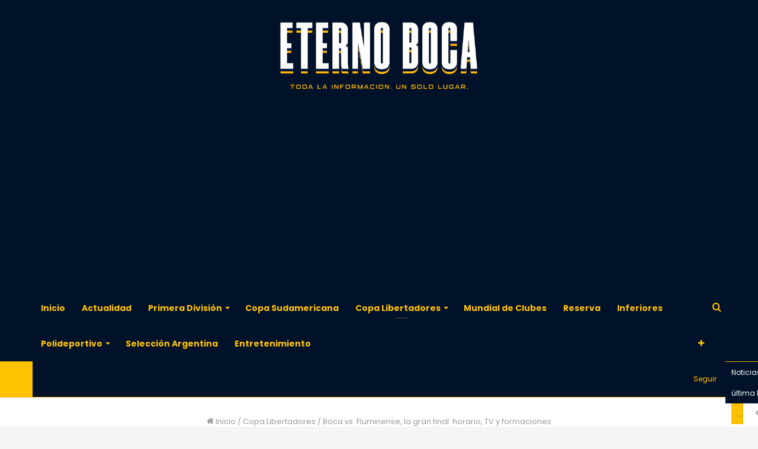

--- FILE ---
content_type: text/html; charset=UTF-8
request_url: https://eternoboca.com/copa-libertadores/boca-vs-fluminense-la-gran-final-horario-tv-y-formaciones/
body_size: 43774
content:
<!DOCTYPE html>
<html lang="es" class="" data-skin="light">
<head>
	<meta charset="UTF-8" />
	<meta name="a.validate.01" content="02b4adc9e836c9dc28ab149f11c99cb18932" />
	<link rel="profile" href="https://gmpg.org/xfn/11" />
	
<meta http-equiv='x-dns-prefetch-control' content='on'>
<link rel='dns-prefetch' href='//cdnjs.cloudflare.com' />
<link rel='dns-prefetch' href='//ajax.googleapis.com' />
<link rel='dns-prefetch' href='//fonts.googleapis.com' />
<link rel='dns-prefetch' href='//fonts.gstatic.com' />
<link rel='dns-prefetch' href='//s.gravatar.com' />
<link rel='dns-prefetch' href='//www.google-analytics.com' />
<link rel='preload' as='image' href='https://eternoboca.com/wp-content/uploads/2021/01/logo.png'>
<link rel='preload' as='image' href='https://eternoboca.com/wp-content/uploads/2023/11/Foto.jpg'>
<link rel='preload' as='font' href='https://eternoboca.com/wp-content/themes/jannah/assets/fonts/tielabs-fonticon/tielabs-fonticon.woff' type='font/woff' crossorigin='anonymous' />
<link rel='preload' as='font' href='https://eternoboca.com/wp-content/themes/jannah/assets/fonts/fontawesome/fa-solid-900.woff2' type='font/woff2' crossorigin='anonymous' />
<link rel='preload' as='font' href='https://eternoboca.com/wp-content/themes/jannah/assets/fonts/fontawesome/fa-brands-400.woff2' type='font/woff2' crossorigin='anonymous' />
<link rel='preload' as='font' href='https://eternoboca.com/wp-content/themes/jannah/assets/fonts/fontawesome/fa-regular-400.woff2' type='font/woff2' crossorigin='anonymous' />
<link rel='preload' as='script' href='https://ajax.googleapis.com/ajax/libs/webfont/1/webfont.js'>
<meta name='robots' content='index, follow, max-image-preview:large, max-snippet:-1, max-video-preview:-1' />

	<!-- This site is optimized with the Yoast SEO plugin v26.6 - https://yoast.com/wordpress/plugins/seo/ -->
	<title>Boca vs. Fluminense, la gran final: horario, TV y formaciones</title>
	<meta name="description" content="Llegó el día mas esperado y Boca se juega el partido más importante de los últimos años frente al Tricolor." />
	<link rel="canonical" href="https://eternoboca.com/copa-libertadores/boca-vs-fluminense-la-gran-final-horario-tv-y-formaciones/" />
	<meta property="og:locale" content="es_ES" />
	<meta property="og:type" content="article" />
	<meta property="og:title" content="Boca vs. Fluminense, la gran final: horario, TV y formaciones" />
	<meta property="og:description" content="Llegó el día mas esperado y Boca se juega el partido más importante de los últimos años frente al Tricolor." />
	<meta property="og:url" content="https://eternoboca.com/copa-libertadores/boca-vs-fluminense-la-gran-final-horario-tv-y-formaciones/" />
	<meta property="og:site_name" content="Eterno Boca" />
	<meta property="article:publisher" content="https://www.facebook.com/EternoBoca12" />
	<meta property="article:published_time" content="2023-11-04T17:14:37+00:00" />
	<meta property="article:modified_time" content="2024-01-30T19:57:22+00:00" />
	<meta property="og:image" content="https://eternoboca.com/wp-content/uploads/2023/11/Foto.jpg" />
	<meta property="og:image:width" content="2048" />
	<meta property="og:image:height" content="1365" />
	<meta property="og:image:type" content="image/jpeg" />
	<meta name="author" content="Valentina Rossolino" />
	<meta name="twitter:card" content="summary_large_image" />
	<meta name="twitter:creator" content="@https://twitter.com/ValenRossolino_" />
	<meta name="twitter:site" content="@EternoBoca12" />
	<script type="application/ld+json" class="yoast-schema-graph">{"@context":"https://schema.org","@graph":[{"@type":"Article","@id":"https://eternoboca.com/copa-libertadores/boca-vs-fluminense-la-gran-final-horario-tv-y-formaciones/#article","isPartOf":{"@id":"https://eternoboca.com/copa-libertadores/boca-vs-fluminense-la-gran-final-horario-tv-y-formaciones/"},"author":{"name":"Valentina Rossolino","@id":"https://eternoboca.com/#/schema/person/d55fe8bfd5b9f256e8c4acced7f81db0"},"headline":"Boca vs. Fluminense, la gran final: horario, TV y formaciones","datePublished":"2023-11-04T17:14:37+00:00","dateModified":"2024-01-30T19:57:22+00:00","mainEntityOfPage":{"@id":"https://eternoboca.com/copa-libertadores/boca-vs-fluminense-la-gran-final-horario-tv-y-formaciones/"},"wordCount":440,"commentCount":0,"publisher":{"@id":"https://eternoboca.com/#organization"},"image":{"@id":"https://eternoboca.com/copa-libertadores/boca-vs-fluminense-la-gran-final-horario-tv-y-formaciones/#primaryimage"},"thumbnailUrl":"https://eternoboca.com/wp-content/uploads/2023/11/Foto.jpg","keywords":["Boca","Copa Libertadores","Fluminense","Libertadores"],"articleSection":["Copa Libertadores","Previa de partidos"],"inLanguage":"es","potentialAction":[{"@type":"CommentAction","name":"Comment","target":["https://eternoboca.com/copa-libertadores/boca-vs-fluminense-la-gran-final-horario-tv-y-formaciones/#respond"]}]},{"@type":"WebPage","@id":"https://eternoboca.com/copa-libertadores/boca-vs-fluminense-la-gran-final-horario-tv-y-formaciones/","url":"https://eternoboca.com/copa-libertadores/boca-vs-fluminense-la-gran-final-horario-tv-y-formaciones/","name":"Boca vs. Fluminense, la gran final: horario, TV y formaciones","isPartOf":{"@id":"https://eternoboca.com/#website"},"primaryImageOfPage":{"@id":"https://eternoboca.com/copa-libertadores/boca-vs-fluminense-la-gran-final-horario-tv-y-formaciones/#primaryimage"},"image":{"@id":"https://eternoboca.com/copa-libertadores/boca-vs-fluminense-la-gran-final-horario-tv-y-formaciones/#primaryimage"},"thumbnailUrl":"https://eternoboca.com/wp-content/uploads/2023/11/Foto.jpg","datePublished":"2023-11-04T17:14:37+00:00","dateModified":"2024-01-30T19:57:22+00:00","description":"Llegó el día mas esperado y Boca se juega el partido más importante de los últimos años frente al Tricolor.","breadcrumb":{"@id":"https://eternoboca.com/copa-libertadores/boca-vs-fluminense-la-gran-final-horario-tv-y-formaciones/#breadcrumb"},"inLanguage":"es","potentialAction":[{"@type":"ReadAction","target":["https://eternoboca.com/copa-libertadores/boca-vs-fluminense-la-gran-final-horario-tv-y-formaciones/"]}]},{"@type":"ImageObject","inLanguage":"es","@id":"https://eternoboca.com/copa-libertadores/boca-vs-fluminense-la-gran-final-horario-tv-y-formaciones/#primaryimage","url":"https://eternoboca.com/wp-content/uploads/2023/11/Foto.jpg","contentUrl":"https://eternoboca.com/wp-content/uploads/2023/11/Foto.jpg","width":2048,"height":1365,"caption":"Foto: Wagner Meier / Getty Images"},{"@type":"BreadcrumbList","@id":"https://eternoboca.com/copa-libertadores/boca-vs-fluminense-la-gran-final-horario-tv-y-formaciones/#breadcrumb","itemListElement":[{"@type":"ListItem","position":1,"name":"Portada","item":"https://eternoboca.com/"},{"@type":"ListItem","position":2,"name":"Boca vs. Fluminense, la gran final: horario, TV y formaciones"}]},{"@type":"WebSite","@id":"https://eternoboca.com/#website","url":"https://eternoboca.com/","name":"Eterno Boca","description":"","publisher":{"@id":"https://eternoboca.com/#organization"},"potentialAction":[{"@type":"SearchAction","target":{"@type":"EntryPoint","urlTemplate":"https://eternoboca.com/?s={search_term_string}"},"query-input":{"@type":"PropertyValueSpecification","valueRequired":true,"valueName":"search_term_string"}}],"inLanguage":"es"},{"@type":"Organization","@id":"https://eternoboca.com/#organization","name":"Eterno Boca","url":"https://eternoboca.com/","logo":{"@type":"ImageObject","inLanguage":"es","@id":"https://eternoboca.com/#/schema/logo/image/","url":"https://eternoboca.com/wp-content/uploads/2023/06/png.jpg","contentUrl":"https://eternoboca.com/wp-content/uploads/2023/06/png.jpg","width":800,"height":800,"caption":"Eterno Boca"},"image":{"@id":"https://eternoboca.com/#/schema/logo/image/"},"sameAs":["https://www.facebook.com/EternoBoca12","https://x.com/EternoBoca12","https://www.tiktok.com/@eternoboca12"]},{"@type":"Person","@id":"https://eternoboca.com/#/schema/person/d55fe8bfd5b9f256e8c4acced7f81db0","name":"Valentina Rossolino","image":{"@type":"ImageObject","inLanguage":"es","@id":"https://eternoboca.com/#/schema/person/image/","url":"https://secure.gravatar.com/avatar/ece16bbe01305e333859181b703b9a56f770f3c1bffe8e8b5a73f74900624574?s=96&d=mm&r=g","contentUrl":"https://secure.gravatar.com/avatar/ece16bbe01305e333859181b703b9a56f770f3c1bffe8e8b5a73f74900624574?s=96&d=mm&r=g","caption":"Valentina Rossolino"},"sameAs":["https://www.instagram.com/valenrossolino_/","https://www.linkedin.com/in/valentinarossolino/","https://x.com/https://twitter.com/ValenRossolino_"],"url":"https://eternoboca.com/author/valentina/"}]}</script>
	<!-- / Yoast SEO plugin. -->


<link rel='dns-prefetch' href='//www.googletagmanager.com' />
<link rel='dns-prefetch' href='//pagead2.googlesyndication.com' />
<link rel="alternate" type="application/rss+xml" title="Eterno Boca &raquo; Feed" href="https://eternoboca.com/feed/" />
<link rel="alternate" type="application/rss+xml" title="Eterno Boca &raquo; Feed de los comentarios" href="https://eternoboca.com/comments/feed/" />
<link rel="alternate" type="application/rss+xml" title="Eterno Boca &raquo; Comentario Boca vs. Fluminense, la gran final: horario, TV y formaciones del feed" href="https://eternoboca.com/copa-libertadores/boca-vs-fluminense-la-gran-final-horario-tv-y-formaciones/feed/" />
<link rel="alternate" title="oEmbed (JSON)" type="application/json+oembed" href="https://eternoboca.com/wp-json/oembed/1.0/embed?url=https%3A%2F%2Feternoboca.com%2Fcopa-libertadores%2Fboca-vs-fluminense-la-gran-final-horario-tv-y-formaciones%2F" />
<link rel="alternate" title="oEmbed (XML)" type="text/xml+oembed" href="https://eternoboca.com/wp-json/oembed/1.0/embed?url=https%3A%2F%2Feternoboca.com%2Fcopa-libertadores%2Fboca-vs-fluminense-la-gran-final-horario-tv-y-formaciones%2F&#038;format=xml" />
		<!-- This site uses the Google Analytics by MonsterInsights plugin v9.10.1 - Using Analytics tracking - https://www.monsterinsights.com/ -->
							<script src="//www.googletagmanager.com/gtag/js?id=G-T807NKHSM4"  data-cfasync="false" data-wpfc-render="false" type="text/javascript" async></script>
			<script data-cfasync="false" data-wpfc-render="false" type="text/javascript">
				var mi_version = '9.10.1';
				var mi_track_user = true;
				var mi_no_track_reason = '';
								var MonsterInsightsDefaultLocations = {"page_location":"https:\/\/eternoboca.com\/copa-libertadores\/boca-vs-fluminense-la-gran-final-horario-tv-y-formaciones\/"};
								if ( typeof MonsterInsightsPrivacyGuardFilter === 'function' ) {
					var MonsterInsightsLocations = (typeof MonsterInsightsExcludeQuery === 'object') ? MonsterInsightsPrivacyGuardFilter( MonsterInsightsExcludeQuery ) : MonsterInsightsPrivacyGuardFilter( MonsterInsightsDefaultLocations );
				} else {
					var MonsterInsightsLocations = (typeof MonsterInsightsExcludeQuery === 'object') ? MonsterInsightsExcludeQuery : MonsterInsightsDefaultLocations;
				}

								var disableStrs = [
										'ga-disable-G-T807NKHSM4',
									];

				/* Function to detect opted out users */
				function __gtagTrackerIsOptedOut() {
					for (var index = 0; index < disableStrs.length; index++) {
						if (document.cookie.indexOf(disableStrs[index] + '=true') > -1) {
							return true;
						}
					}

					return false;
				}

				/* Disable tracking if the opt-out cookie exists. */
				if (__gtagTrackerIsOptedOut()) {
					for (var index = 0; index < disableStrs.length; index++) {
						window[disableStrs[index]] = true;
					}
				}

				/* Opt-out function */
				function __gtagTrackerOptout() {
					for (var index = 0; index < disableStrs.length; index++) {
						document.cookie = disableStrs[index] + '=true; expires=Thu, 31 Dec 2099 23:59:59 UTC; path=/';
						window[disableStrs[index]] = true;
					}
				}

				if ('undefined' === typeof gaOptout) {
					function gaOptout() {
						__gtagTrackerOptout();
					}
				}
								window.dataLayer = window.dataLayer || [];

				window.MonsterInsightsDualTracker = {
					helpers: {},
					trackers: {},
				};
				if (mi_track_user) {
					function __gtagDataLayer() {
						dataLayer.push(arguments);
					}

					function __gtagTracker(type, name, parameters) {
						if (!parameters) {
							parameters = {};
						}

						if (parameters.send_to) {
							__gtagDataLayer.apply(null, arguments);
							return;
						}

						if (type === 'event') {
														parameters.send_to = monsterinsights_frontend.v4_id;
							var hookName = name;
							if (typeof parameters['event_category'] !== 'undefined') {
								hookName = parameters['event_category'] + ':' + name;
							}

							if (typeof MonsterInsightsDualTracker.trackers[hookName] !== 'undefined') {
								MonsterInsightsDualTracker.trackers[hookName](parameters);
							} else {
								__gtagDataLayer('event', name, parameters);
							}
							
						} else {
							__gtagDataLayer.apply(null, arguments);
						}
					}

					__gtagTracker('js', new Date());
					__gtagTracker('set', {
						'developer_id.dZGIzZG': true,
											});
					if ( MonsterInsightsLocations.page_location ) {
						__gtagTracker('set', MonsterInsightsLocations);
					}
										__gtagTracker('config', 'G-T807NKHSM4', {"forceSSL":"true"} );
										window.gtag = __gtagTracker;										(function () {
						/* https://developers.google.com/analytics/devguides/collection/analyticsjs/ */
						/* ga and __gaTracker compatibility shim. */
						var noopfn = function () {
							return null;
						};
						var newtracker = function () {
							return new Tracker();
						};
						var Tracker = function () {
							return null;
						};
						var p = Tracker.prototype;
						p.get = noopfn;
						p.set = noopfn;
						p.send = function () {
							var args = Array.prototype.slice.call(arguments);
							args.unshift('send');
							__gaTracker.apply(null, args);
						};
						var __gaTracker = function () {
							var len = arguments.length;
							if (len === 0) {
								return;
							}
							var f = arguments[len - 1];
							if (typeof f !== 'object' || f === null || typeof f.hitCallback !== 'function') {
								if ('send' === arguments[0]) {
									var hitConverted, hitObject = false, action;
									if ('event' === arguments[1]) {
										if ('undefined' !== typeof arguments[3]) {
											hitObject = {
												'eventAction': arguments[3],
												'eventCategory': arguments[2],
												'eventLabel': arguments[4],
												'value': arguments[5] ? arguments[5] : 1,
											}
										}
									}
									if ('pageview' === arguments[1]) {
										if ('undefined' !== typeof arguments[2]) {
											hitObject = {
												'eventAction': 'page_view',
												'page_path': arguments[2],
											}
										}
									}
									if (typeof arguments[2] === 'object') {
										hitObject = arguments[2];
									}
									if (typeof arguments[5] === 'object') {
										Object.assign(hitObject, arguments[5]);
									}
									if ('undefined' !== typeof arguments[1].hitType) {
										hitObject = arguments[1];
										if ('pageview' === hitObject.hitType) {
											hitObject.eventAction = 'page_view';
										}
									}
									if (hitObject) {
										action = 'timing' === arguments[1].hitType ? 'timing_complete' : hitObject.eventAction;
										hitConverted = mapArgs(hitObject);
										__gtagTracker('event', action, hitConverted);
									}
								}
								return;
							}

							function mapArgs(args) {
								var arg, hit = {};
								var gaMap = {
									'eventCategory': 'event_category',
									'eventAction': 'event_action',
									'eventLabel': 'event_label',
									'eventValue': 'event_value',
									'nonInteraction': 'non_interaction',
									'timingCategory': 'event_category',
									'timingVar': 'name',
									'timingValue': 'value',
									'timingLabel': 'event_label',
									'page': 'page_path',
									'location': 'page_location',
									'title': 'page_title',
									'referrer' : 'page_referrer',
								};
								for (arg in args) {
																		if (!(!args.hasOwnProperty(arg) || !gaMap.hasOwnProperty(arg))) {
										hit[gaMap[arg]] = args[arg];
									} else {
										hit[arg] = args[arg];
									}
								}
								return hit;
							}

							try {
								f.hitCallback();
							} catch (ex) {
							}
						};
						__gaTracker.create = newtracker;
						__gaTracker.getByName = newtracker;
						__gaTracker.getAll = function () {
							return [];
						};
						__gaTracker.remove = noopfn;
						__gaTracker.loaded = true;
						window['__gaTracker'] = __gaTracker;
					})();
									} else {
										console.log("");
					(function () {
						function __gtagTracker() {
							return null;
						}

						window['__gtagTracker'] = __gtagTracker;
						window['gtag'] = __gtagTracker;
					})();
									}
			</script>
							<!-- / Google Analytics by MonsterInsights -->
		<style id='wp-img-auto-sizes-contain-inline-css' type='text/css'>
img:is([sizes=auto i],[sizes^="auto," i]){contain-intrinsic-size:3000px 1500px}
/*# sourceURL=wp-img-auto-sizes-contain-inline-css */
</style>
<link data-optimized="2" rel="stylesheet" href="https://eternoboca.com/wp-content/litespeed/css/2b2ee193b265202905ccdae064b0fb6d.css?ver=90107" />
<style id='wp-emoji-styles-inline-css' type='text/css'>

	img.wp-smiley, img.emoji {
		display: inline !important;
		border: none !important;
		box-shadow: none !important;
		height: 1em !important;
		width: 1em !important;
		margin: 0 0.07em !important;
		vertical-align: -0.1em !important;
		background: none !important;
		padding: 0 !important;
	}
/*# sourceURL=wp-emoji-styles-inline-css */
</style>
<style id='classic-theme-styles-inline-css' type='text/css'>
/*! This file is auto-generated */
.wp-block-button__link{color:#fff;background-color:#32373c;border-radius:9999px;box-shadow:none;text-decoration:none;padding:calc(.667em + 2px) calc(1.333em + 2px);font-size:1.125em}.wp-block-file__button{background:#32373c;color:#fff;text-decoration:none}
/*# sourceURL=/wp-includes/css/classic-themes.min.css */
</style>

<style id='ez-toc-inline-css' type='text/css'>
div#ez-toc-container .ez-toc-title {font-size: 120%;}div#ez-toc-container .ez-toc-title {font-weight: 600;}div#ez-toc-container ul li , div#ez-toc-container ul li a {font-size: 95%;}div#ez-toc-container ul li , div#ez-toc-container ul li a {font-weight: 500;}div#ez-toc-container nav ul ul li {font-size: 90%;}.ez-toc-box-title {font-weight: bold; margin-bottom: 10px; text-align: center; text-transform: uppercase; letter-spacing: 1px; color: #666; padding-bottom: 5px;position:absolute;top:-4%;left:5%;background-color: inherit;transition: top 0.3s ease;}.ez-toc-box-title.toc-closed {top:-25%;}
.ez-toc-container-direction {direction: ltr;}.ez-toc-counter ul{counter-reset: item ;}.ez-toc-counter nav ul li a::before {content: counters(item, '.', decimal) '. ';display: inline-block;counter-increment: item;flex-grow: 0;flex-shrink: 0;margin-right: .2em; float: left; }.ez-toc-widget-direction {direction: ltr;}.ez-toc-widget-container ul{counter-reset: item ;}.ez-toc-widget-container nav ul li a::before {content: counters(item, '.', decimal) '. ';display: inline-block;counter-increment: item;flex-grow: 0;flex-shrink: 0;margin-right: .2em; float: left; }
/*# sourceURL=ez-toc-inline-css */
</style>












<style id='tie-theme-child-css-inline-css' type='text/css'>
.wf-active body{font-family: 'Poppins';}.wf-active .logo-text,.wf-active h1,.wf-active h2,.wf-active h3,.wf-active h4,.wf-active h5,.wf-active h6,.wf-active .the-subtitle{font-family: 'Poppins';}.wf-active #main-nav .main-menu > ul > li > a{font-family: 'Poppins';}.wf-active blockquote p{font-family: 'Poppins';}#top-nav .top-menu > ul > li > a{font-size: 15px;}#main-nav .main-menu > ul > li > a{font-size: 14px;}.entry-header h1.entry-title{font-size: 36px;text-transform: uppercase;}#the-post .entry-content,#the-post .entry-content p{font-size: 16px;}#tie-body{background-color: #f5f5f5;}.brand-title,a:hover,.tie-popup-search-submit,#logo.text-logo a,.theme-header nav .components #search-submit:hover,.theme-header .header-nav .components > li:hover > a,.theme-header .header-nav .components li a:hover,.main-menu ul.cats-vertical li a.is-active,.main-menu ul.cats-vertical li a:hover,.main-nav li.mega-menu .post-meta a:hover,.main-nav li.mega-menu .post-box-title a:hover,.search-in-main-nav.autocomplete-suggestions a:hover,#main-nav .menu ul:not(.cats-horizontal) li:hover > a,#main-nav .menu ul li.current-menu-item:not(.mega-link-column) > a,.top-nav .menu li:hover > a,.top-nav .menu > .tie-current-menu > a,.search-in-top-nav.autocomplete-suggestions .post-title a:hover,div.mag-box .mag-box-options .mag-box-filter-links a.active,.mag-box-filter-links .flexMenu-viewMore:hover > a,.stars-rating-active,body .tabs.tabs .active > a,.video-play-icon,.spinner-circle:after,#go-to-content:hover,.comment-list .comment-author .fn,.commentlist .comment-author .fn,blockquote::before,blockquote cite,blockquote.quote-simple p,.multiple-post-pages a:hover,#story-index li .is-current,.latest-tweets-widget .twitter-icon-wrap span,.wide-slider-nav-wrapper .slide,.wide-next-prev-slider-wrapper .tie-slider-nav li:hover span,.review-final-score h3,#mobile-menu-icon:hover .menu-text,body .entry a,.dark-skin body .entry a,.entry .post-bottom-meta a:hover,.comment-list .comment-content a,q a,blockquote a,.widget.tie-weather-widget .icon-basecloud-bg:after,.site-footer a:hover,.site-footer .stars-rating-active,.site-footer .twitter-icon-wrap span,.site-info a:hover{color: #00112a;}#instagram-link a:hover{color: #00112a !important;border-color: #00112a !important;}[type='submit'],.button,.generic-button a,.generic-button button,.theme-header .header-nav .comp-sub-menu a.button.guest-btn:hover,.theme-header .header-nav .comp-sub-menu a.checkout-button,nav.main-nav .menu > li.tie-current-menu > a,nav.main-nav .menu > li:hover > a,.main-menu .mega-links-head:after,.main-nav .mega-menu.mega-cat .cats-horizontal li a.is-active,#mobile-menu-icon:hover .nav-icon,#mobile-menu-icon:hover .nav-icon:before,#mobile-menu-icon:hover .nav-icon:after,.search-in-main-nav.autocomplete-suggestions a.button,.search-in-top-nav.autocomplete-suggestions a.button,.spinner > div,.post-cat,.pages-numbers li.current span,.multiple-post-pages > span,#tie-wrapper .mejs-container .mejs-controls,.mag-box-filter-links a:hover,.slider-arrow-nav a:not(.pagination-disabled):hover,.comment-list .reply a:hover,.commentlist .reply a:hover,#reading-position-indicator,#story-index-icon,.videos-block .playlist-title,.review-percentage .review-item span span,.tie-slick-dots li.slick-active button,.tie-slick-dots li button:hover,.digital-rating-static,.timeline-widget li a:hover .date:before,#wp-calendar #today,.posts-list-counter li:before,.cat-counter a + span,.tie-slider-nav li span:hover,.fullwidth-area .widget_tag_cloud .tagcloud a:hover,.magazine2:not(.block-head-4) .dark-widgetized-area ul.tabs a:hover,.magazine2:not(.block-head-4) .dark-widgetized-area ul.tabs .active a,.magazine1 .dark-widgetized-area ul.tabs a:hover,.magazine1 .dark-widgetized-area ul.tabs .active a,.block-head-4.magazine2 .dark-widgetized-area .tabs.tabs .active a,.block-head-4.magazine2 .dark-widgetized-area .tabs > .active a:before,.block-head-4.magazine2 .dark-widgetized-area .tabs > .active a:after,.demo_store,.demo #logo:after,.demo #sticky-logo:after,.widget.tie-weather-widget,span.video-close-btn:hover,#go-to-top,.latest-tweets-widget .slider-links .button:not(:hover){background-color: #00112a;color: #FFFFFF;}.tie-weather-widget .widget-title .the-subtitle,.block-head-4.magazine2 #footer .tabs .active a:hover{color: #FFFFFF;}pre,code,.pages-numbers li.current span,.theme-header .header-nav .comp-sub-menu a.button.guest-btn:hover,.multiple-post-pages > span,.post-content-slideshow .tie-slider-nav li span:hover,#tie-body .tie-slider-nav li > span:hover,.slider-arrow-nav a:not(.pagination-disabled):hover,.main-nav .mega-menu.mega-cat .cats-horizontal li a.is-active,.main-nav .mega-menu.mega-cat .cats-horizontal li a:hover,.main-menu .menu > li > .menu-sub-content{border-color: #00112a;}.main-menu .menu > li.tie-current-menu{border-bottom-color: #00112a;}.top-nav .menu li.tie-current-menu > a:before,.top-nav .menu li.menu-item-has-children:hover > a:before{border-top-color: #00112a;}.main-nav .main-menu .menu > li.tie-current-menu > a:before,.main-nav .main-menu .menu > li:hover > a:before{border-top-color: #FFFFFF;}header.main-nav-light .main-nav .menu-item-has-children li:hover > a:before,header.main-nav-light .main-nav .mega-menu li:hover > a:before{border-left-color: #00112a;}.rtl header.main-nav-light .main-nav .menu-item-has-children li:hover > a:before,.rtl header.main-nav-light .main-nav .mega-menu li:hover > a:before{border-right-color: #00112a;border-left-color: transparent;}.top-nav ul.menu li .menu-item-has-children:hover > a:before{border-top-color: transparent;border-left-color: #00112a;}.rtl .top-nav ul.menu li .menu-item-has-children:hover > a:before{border-left-color: transparent;border-right-color: #00112a;}#footer-widgets-container{border-top: 8px solid #00112a;-webkit-box-shadow: 0 -5px 0 rgba(0,0,0,0.07); -moz-box-shadow: 0 -8px 0 rgba(0,0,0,0.07); box-shadow: 0 -8px 0 rgba(0,0,0,0.07);}::-moz-selection{background-color: #00112a;color: #FFFFFF;}::selection{background-color: #00112a;color: #FFFFFF;}circle.circle_bar{stroke: #00112a;}#reading-position-indicator{box-shadow: 0 0 10px rgba( 0,17,42,0.7);}#logo.text-logo a:hover,body .entry a:hover,.dark-skin body .entry a:hover,.comment-list .comment-content a:hover,.block-head-4.magazine2 .site-footer .tabs li a:hover,q a:hover,blockquote a:hover{color: #000000;}.button:hover,input[type='submit']:hover,.generic-button a:hover,.generic-button button:hover,a.post-cat:hover,.site-footer .button:hover,.site-footer [type='submit']:hover,.search-in-main-nav.autocomplete-suggestions a.button:hover,.search-in-top-nav.autocomplete-suggestions a.button:hover,.theme-header .header-nav .comp-sub-menu a.checkout-button:hover{background-color: #000000;color: #FFFFFF;}.theme-header .header-nav .comp-sub-menu a.checkout-button:not(:hover),body .entry a.button{color: #FFFFFF;}#story-index.is-compact .story-index-content{background-color: #00112a;}#story-index.is-compact .story-index-content a,#story-index.is-compact .story-index-content .is-current{color: #FFFFFF;}#tie-body .mag-box-title h3 a,#tie-body .block-more-button{color: #00112a;}#tie-body .mag-box-title h3 a:hover,#tie-body .block-more-button:hover{color: #000000;}#tie-body .mag-box-title{color: #00112a;}#tie-body .mag-box-title:before{border-top-color: #00112a;}#tie-body .mag-box-title:after,#tie-body #footer .widget-title:after{background-color: #00112a;}.brand-title,a:hover,.tie-popup-search-submit,#logo.text-logo a,.theme-header nav .components #search-submit:hover,.theme-header .header-nav .components > li:hover > a,.theme-header .header-nav .components li a:hover,.main-menu ul.cats-vertical li a.is-active,.main-menu ul.cats-vertical li a:hover,.main-nav li.mega-menu .post-meta a:hover,.main-nav li.mega-menu .post-box-title a:hover,.search-in-main-nav.autocomplete-suggestions a:hover,#main-nav .menu ul:not(.cats-horizontal) li:hover > a,#main-nav .menu ul li.current-menu-item:not(.mega-link-column) > a,.top-nav .menu li:hover > a,.top-nav .menu > .tie-current-menu > a,.search-in-top-nav.autocomplete-suggestions .post-title a:hover,div.mag-box .mag-box-options .mag-box-filter-links a.active,.mag-box-filter-links .flexMenu-viewMore:hover > a,.stars-rating-active,body .tabs.tabs .active > a,.video-play-icon,.spinner-circle:after,#go-to-content:hover,.comment-list .comment-author .fn,.commentlist .comment-author .fn,blockquote::before,blockquote cite,blockquote.quote-simple p,.multiple-post-pages a:hover,#story-index li .is-current,.latest-tweets-widget .twitter-icon-wrap span,.wide-slider-nav-wrapper .slide,.wide-next-prev-slider-wrapper .tie-slider-nav li:hover span,.review-final-score h3,#mobile-menu-icon:hover .menu-text,body .entry a,.dark-skin body .entry a,.entry .post-bottom-meta a:hover,.comment-list .comment-content a,q a,blockquote a,.widget.tie-weather-widget .icon-basecloud-bg:after,.site-footer a:hover,.site-footer .stars-rating-active,.site-footer .twitter-icon-wrap span,.site-info a:hover{color: #00112a;}#instagram-link a:hover{color: #00112a !important;border-color: #00112a !important;}[type='submit'],.button,.generic-button a,.generic-button button,.theme-header .header-nav .comp-sub-menu a.button.guest-btn:hover,.theme-header .header-nav .comp-sub-menu a.checkout-button,nav.main-nav .menu > li.tie-current-menu > a,nav.main-nav .menu > li:hover > a,.main-menu .mega-links-head:after,.main-nav .mega-menu.mega-cat .cats-horizontal li a.is-active,#mobile-menu-icon:hover .nav-icon,#mobile-menu-icon:hover .nav-icon:before,#mobile-menu-icon:hover .nav-icon:after,.search-in-main-nav.autocomplete-suggestions a.button,.search-in-top-nav.autocomplete-suggestions a.button,.spinner > div,.post-cat,.pages-numbers li.current span,.multiple-post-pages > span,#tie-wrapper .mejs-container .mejs-controls,.mag-box-filter-links a:hover,.slider-arrow-nav a:not(.pagination-disabled):hover,.comment-list .reply a:hover,.commentlist .reply a:hover,#reading-position-indicator,#story-index-icon,.videos-block .playlist-title,.review-percentage .review-item span span,.tie-slick-dots li.slick-active button,.tie-slick-dots li button:hover,.digital-rating-static,.timeline-widget li a:hover .date:before,#wp-calendar #today,.posts-list-counter li:before,.cat-counter a + span,.tie-slider-nav li span:hover,.fullwidth-area .widget_tag_cloud .tagcloud a:hover,.magazine2:not(.block-head-4) .dark-widgetized-area ul.tabs a:hover,.magazine2:not(.block-head-4) .dark-widgetized-area ul.tabs .active a,.magazine1 .dark-widgetized-area ul.tabs a:hover,.magazine1 .dark-widgetized-area ul.tabs .active a,.block-head-4.magazine2 .dark-widgetized-area .tabs.tabs .active a,.block-head-4.magazine2 .dark-widgetized-area .tabs > .active a:before,.block-head-4.magazine2 .dark-widgetized-area .tabs > .active a:after,.demo_store,.demo #logo:after,.demo #sticky-logo:after,.widget.tie-weather-widget,span.video-close-btn:hover,#go-to-top,.latest-tweets-widget .slider-links .button:not(:hover){background-color: #00112a;color: #FFFFFF;}.tie-weather-widget .widget-title .the-subtitle,.block-head-4.magazine2 #footer .tabs .active a:hover{color: #FFFFFF;}pre,code,.pages-numbers li.current span,.theme-header .header-nav .comp-sub-menu a.button.guest-btn:hover,.multiple-post-pages > span,.post-content-slideshow .tie-slider-nav li span:hover,#tie-body .tie-slider-nav li > span:hover,.slider-arrow-nav a:not(.pagination-disabled):hover,.main-nav .mega-menu.mega-cat .cats-horizontal li a.is-active,.main-nav .mega-menu.mega-cat .cats-horizontal li a:hover,.main-menu .menu > li > .menu-sub-content{border-color: #00112a;}.main-menu .menu > li.tie-current-menu{border-bottom-color: #00112a;}.top-nav .menu li.tie-current-menu > a:before,.top-nav .menu li.menu-item-has-children:hover > a:before{border-top-color: #00112a;}.main-nav .main-menu .menu > li.tie-current-menu > a:before,.main-nav .main-menu .menu > li:hover > a:before{border-top-color: #FFFFFF;}header.main-nav-light .main-nav .menu-item-has-children li:hover > a:before,header.main-nav-light .main-nav .mega-menu li:hover > a:before{border-left-color: #00112a;}.rtl header.main-nav-light .main-nav .menu-item-has-children li:hover > a:before,.rtl header.main-nav-light .main-nav .mega-menu li:hover > a:before{border-right-color: #00112a;border-left-color: transparent;}.top-nav ul.menu li .menu-item-has-children:hover > a:before{border-top-color: transparent;border-left-color: #00112a;}.rtl .top-nav ul.menu li .menu-item-has-children:hover > a:before{border-left-color: transparent;border-right-color: #00112a;}#footer-widgets-container{border-top: 8px solid #00112a;-webkit-box-shadow: 0 -5px 0 rgba(0,0,0,0.07); -moz-box-shadow: 0 -8px 0 rgba(0,0,0,0.07); box-shadow: 0 -8px 0 rgba(0,0,0,0.07);}::-moz-selection{background-color: #00112a;color: #FFFFFF;}::selection{background-color: #00112a;color: #FFFFFF;}circle.circle_bar{stroke: #00112a;}#reading-position-indicator{box-shadow: 0 0 10px rgba( 0,17,42,0.7);}#logo.text-logo a:hover,body .entry a:hover,.dark-skin body .entry a:hover,.comment-list .comment-content a:hover,.block-head-4.magazine2 .site-footer .tabs li a:hover,q a:hover,blockquote a:hover{color: #000000;}.button:hover,input[type='submit']:hover,.generic-button a:hover,.generic-button button:hover,a.post-cat:hover,.site-footer .button:hover,.site-footer [type='submit']:hover,.search-in-main-nav.autocomplete-suggestions a.button:hover,.search-in-top-nav.autocomplete-suggestions a.button:hover,.theme-header .header-nav .comp-sub-menu a.checkout-button:hover{background-color: #000000;color: #FFFFFF;}.theme-header .header-nav .comp-sub-menu a.checkout-button:not(:hover),body .entry a.button{color: #FFFFFF;}#story-index.is-compact .story-index-content{background-color: #00112a;}#story-index.is-compact .story-index-content a,#story-index.is-compact .story-index-content .is-current{color: #FFFFFF;}#tie-body .mag-box-title h3 a,#tie-body .block-more-button{color: #00112a;}#tie-body .mag-box-title h3 a:hover,#tie-body .block-more-button:hover{color: #000000;}#tie-body .mag-box-title{color: #00112a;}#tie-body .mag-box-title:before{border-top-color: #00112a;}#tie-body .mag-box-title:after,#tie-body #footer .widget-title:after{background-color: #00112a;}::-moz-selection{background-color: #ffc200;color: #FFFFFF;}::selection{background-color: #ffc200;color: #FFFFFF;}.container-wrapper,.the-global-title,.comment-reply-title,.tabs,.flex-tabs .flexMenu-popup,.magazine1 .tabs-vertical .tabs li a,.magazine1 .tabs-vertical:after,.mag-box .show-more-button,.white-bg .social-icons-item a,textarea,input,select,.toggle,.post-content-slideshow,.post-content-slideshow .slider-nav-wrapper,.share-buttons-bottom,.pages-numbers a,.pages-nav-item,.first-last-pages .pagination-icon,.multiple-post-pages .post-page-numbers,#story-highlights li,.review-item,.review-summary,.user-rate-wrap,.review-final-score,.tabs a{border-color: #f5f5f5 !important;}.magazine1 .tabs a{border-bottom-color: transparent !important;}.fullwidth-area .tagcloud a:not(:hover){background: transparent;box-shadow: inset 0 0 0 3px #f5f5f5;}.subscribe-widget-content h4:after,.white-bg .social-icons-item:before{background-color: #f5f5f5 !important;}#top-nav,#top-nav .sub-menu,#top-nav .comp-sub-menu,#top-nav .ticker-content,#top-nav .ticker-swipe,.top-nav-boxed #top-nav .topbar-wrapper,.search-in-top-nav.autocomplete-suggestions,#top-nav .guest-btn:not(:hover){background-color : #ffc200;}#top-nav *,.search-in-top-nav.autocomplete-suggestions{border-color: rgba( 255,255,255,0.08);}#top-nav .icon-basecloud-bg:after{color: #ffc200;}#top-nav a:not(:hover),#top-nav input,#top-nav #search-submit,#top-nav .fa-spinner,#top-nav .dropdown-social-icons li a span,#top-nav .components > li .social-link:not(:hover) span,.search-in-top-nav.autocomplete-suggestions a{color: #ffc200;}#top-nav .menu-item-has-children > a:before{border-top-color: #ffc200;}#top-nav li .menu-item-has-children > a:before{border-top-color: transparent;border-left-color: #ffc200;}.rtl #top-nav .menu li .menu-item-has-children > a:before{border-left-color: transparent;border-right-color: #ffc200;}#top-nav input::-moz-placeholder{color: #ffc200;}#top-nav input:-moz-placeholder{color: #ffc200;}#top-nav input:-ms-input-placeholder{color: #ffc200;}#top-nav input::-webkit-input-placeholder{color: #ffc200;}#top-nav .comp-sub-menu .button:hover,#top-nav .checkout-button,.search-in-top-nav.autocomplete-suggestions .button{background-color: #00112a;}#top-nav a:hover,#top-nav .menu li:hover > a,#top-nav .menu > .tie-current-menu > a,#top-nav .components > li:hover > a,#top-nav .components #search-submit:hover,.search-in-top-nav.autocomplete-suggestions .post-title a:hover{color: #00112a;}#top-nav .comp-sub-menu .button:hover{border-color: #00112a;}#top-nav .tie-current-menu > a:before,#top-nav .menu .menu-item-has-children:hover > a:before{border-top-color: #00112a;}#top-nav .menu li .menu-item-has-children:hover > a:before{border-top-color: transparent;border-left-color: #00112a;}.rtl #top-nav .menu li .menu-item-has-children:hover > a:before{border-left-color: transparent;border-right-color: #00112a;}#top-nav .comp-sub-menu .button:hover,#top-nav .comp-sub-menu .checkout-button,.search-in-top-nav.autocomplete-suggestions .button{color: #FFFFFF;}#top-nav .comp-sub-menu .checkout-button:hover,.search-in-top-nav.autocomplete-suggestions .button:hover{background-color: #00000c;}#top-nav,#top-nav .comp-sub-menu,#top-nav .tie-weather-widget{color: #00112a;}.search-in-top-nav.autocomplete-suggestions .post-meta,.search-in-top-nav.autocomplete-suggestions .post-meta a:not(:hover){color: rgba( 0,17,42,0.7 );}#top-nav .weather-icon .icon-cloud,#top-nav .weather-icon .icon-basecloud-bg,#top-nav .weather-icon .icon-cloud-behind{color: #00112a !important;}#top-nav .breaking-title{color: #FFFFFF;}#top-nav .breaking-title:before{background-color: #00112a;}#top-nav .breaking-news-nav li:hover{background-color: #00112a;border-color: #00112a;}#main-nav .main-menu-wrapper,#main-nav .menu-sub-content,#main-nav .comp-sub-menu,#main-nav .guest-btn:not(:hover),#main-nav ul.cats-vertical li a.is-active,#main-nav ul.cats-vertical li a:hover.search-in-main-nav.autocomplete-suggestions{background-color: #00112a;}#main-nav{border-width: 0;}#theme-header #main-nav:not(.fixed-nav){bottom: 0;}#main-nav .icon-basecloud-bg:after{color: #00112a;}#main-nav *,.search-in-main-nav.autocomplete-suggestions{border-color: rgba(255,255,255,0.07);}.main-nav-boxed #main-nav .main-menu-wrapper{border-width: 0;}#main-nav .menu li.menu-item-has-children > a:before,#main-nav .main-menu .mega-menu > a:before{border-top-color: #ffc200;}#main-nav .menu li .menu-item-has-children > a:before,#main-nav .mega-menu .menu-item-has-children > a:before{border-top-color: transparent;border-left-color: #ffc200;}.rtl #main-nav .menu li .menu-item-has-children > a:before,.rtl #main-nav .mega-menu .menu-item-has-children > a:before{border-left-color: transparent;border-right-color: #ffc200;}#main-nav a:not(:hover),#main-nav a.social-link:not(:hover) span,#main-nav .dropdown-social-icons li a span,.search-in-main-nav.autocomplete-suggestions a{color: #ffc200;}#main-nav,#main-nav input,#main-nav #search-submit,#main-nav .fa-spinner,#main-nav .comp-sub-menu,#main-nav .tie-weather-widget{color: #ffc200;}#main-nav input::-moz-placeholder{color: #ffc200;}#main-nav input:-moz-placeholder{color: #ffc200;}#main-nav input:-ms-input-placeholder{color: #ffc200;}#main-nav input::-webkit-input-placeholder{color: #ffc200;}#main-nav .mega-menu .post-meta,#main-nav .mega-menu .post-meta a,.search-in-main-nav.autocomplete-suggestions .post-meta{color: rgba(255,194,0,0.6);}#main-nav .weather-icon .icon-cloud,#main-nav .weather-icon .icon-basecloud-bg,#main-nav .weather-icon .icon-cloud-behind{color: #ffc200 !important;}#tie-wrapper #theme-header{background-color: #00112a;}#logo.text-logo a,#logo.text-logo a:hover{color: #FFFFFF;}@media (max-width: 991px){#tie-wrapper #theme-header .logo-container.fixed-nav{background-color: rgba(0,17,42,0.95);}}@media (max-width: 991px){#tie-wrapper #theme-header .logo-container{background-color: #00112a;}}#footer{background-color: #00112a;}#footer .posts-list-counter .posts-list-items li:before{border-color: #00112a;}#footer .timeline-widget a .date:before{border-color: rgba(0,17,42,0.8);}#footer .footer-boxed-widget-area,#footer textarea,#footer input:not([type=submit]),#footer select,#footer code,#footer kbd,#footer pre,#footer samp,#footer .show-more-button,#footer .slider-links .tie-slider-nav span,#footer #wp-calendar,#footer #wp-calendar tbody td,#footer #wp-calendar thead th,#footer .widget.buddypress .item-options a{border-color: rgba(255,255,255,0.1);}#footer .social-statistics-widget .white-bg li.social-icons-item a,#footer .widget_tag_cloud .tagcloud a,#footer .latest-tweets-widget .slider-links .tie-slider-nav span,#footer .widget_layered_nav_filters a{border-color: rgba(255,255,255,0.1);}#footer .social-statistics-widget .white-bg li:before{background: rgba(255,255,255,0.1);}.site-footer #wp-calendar tbody td{background: rgba(255,255,255,0.02);}#footer .white-bg .social-icons-item a span.followers span,#footer .circle-three-cols .social-icons-item a .followers-num,#footer .circle-three-cols .social-icons-item a .followers-name{color: rgba(255,255,255,0.8);}#footer .timeline-widget ul:before,#footer .timeline-widget a:not(:hover) .date:before{background-color: #00000c;}#footer,#footer textarea,#footer input:not([type='submit']),#footer select,#footer #wp-calendar tbody,#footer .tie-slider-nav li span:not(:hover),#footer .widget_categories li a:before,#footer .widget_product_categories li a:before,#footer .widget_layered_nav li a:before,#footer .widget_archive li a:before,#footer .widget_nav_menu li a:before,#footer .widget_meta li a:before,#footer .widget_pages li a:before,#footer .widget_recent_entries li a:before,#footer .widget_display_forums li a:before,#footer .widget_display_views li a:before,#footer .widget_rss li a:before,#footer .widget_display_stats dt:before,#footer .subscribe-widget-content h3,#footer .about-author .social-icons a:not(:hover) span{color: #ffffff;}#footer post-widget-body .meta-item,#footer .post-meta,#footer .stream-title,#footer.dark-skin .timeline-widget .date,#footer .wp-caption .wp-caption-text,#footer .rss-date{color: rgba(255,255,255,0.7);}#footer input::-moz-placeholder{color: #ffffff;}#footer input:-moz-placeholder{color: #ffffff;}#footer input:-ms-input-placeholder{color: #ffffff;}#footer input::-webkit-input-placeholder{color: #ffffff;}.site-footer.dark-skin a:not(:hover){color: #ffc200;}.tie-cat-1254,.tie-cat-item-1254 > span{background-color:#e67e22 !important;color:#FFFFFF !important;}.tie-cat-1254:after{border-top-color:#e67e22 !important;}.tie-cat-1254:hover{background-color:#c86004 !important;}.tie-cat-1254:hover:after{border-top-color:#c86004 !important;}.tie-cat-1262,.tie-cat-item-1262 > span{background-color:#2ecc71 !important;color:#FFFFFF !important;}.tie-cat-1262:after{border-top-color:#2ecc71 !important;}.tie-cat-1262:hover{background-color:#10ae53 !important;}.tie-cat-1262:hover:after{border-top-color:#10ae53 !important;}.tie-cat-1266,.tie-cat-item-1266 > span{background-color:#9b59b6 !important;color:#FFFFFF !important;}.tie-cat-1266:after{border-top-color:#9b59b6 !important;}.tie-cat-1266:hover{background-color:#7d3b98 !important;}.tie-cat-1266:hover:after{border-top-color:#7d3b98 !important;}.tie-cat-1267,.tie-cat-item-1267 > span{background-color:#34495e !important;color:#FFFFFF !important;}.tie-cat-1267:after{border-top-color:#34495e !important;}.tie-cat-1267:hover{background-color:#162b40 !important;}.tie-cat-1267:hover:after{border-top-color:#162b40 !important;}.tie-cat-1268,.tie-cat-item-1268 > span{background-color:#795548 !important;color:#FFFFFF !important;}.tie-cat-1268:after{border-top-color:#795548 !important;}.tie-cat-1268:hover{background-color:#5b372a !important;}.tie-cat-1268:hover:after{border-top-color:#5b372a !important;}.tie-cat-1270,.tie-cat-item-1270 > span{background-color:#4CAF50 !important;color:#FFFFFF !important;}.tie-cat-1270:after{border-top-color:#4CAF50 !important;}.tie-cat-1270:hover{background-color:#2e9132 !important;}.tie-cat-1270:hover:after{border-top-color:#2e9132 !important;}@media (max-width: 991px){.side-aside.dark-skin{background: #00112a;background: -webkit-linear-gradient(135deg,#00112a,#00112a );background: -moz-linear-gradient(135deg,#00112a,#00112a );background: -o-linear-gradient(135deg,#00112a,#00112a );background: linear-gradient(135deg,#00112a,#00112a );}}.side-aside #mobile-menu li a,.side-aside #mobile-menu .mobile-arrows,.side-aside #mobile-search .search-field{color: #ffc200;}#mobile-search .search-field::-moz-placeholder {color: #ffc200;}#mobile-search .search-field:-moz-placeholder {color: #ffc200;}#mobile-search .search-field:-ms-input-placeholder {color: #ffc200;}#mobile-search .search-field::-webkit-input-placeholder {color: #ffc200;}@media (max-width: 991px){.tie-btn-close span{color: #ffc200;}}
/*# sourceURL=tie-theme-child-css-inline-css */
</style>
<style id='rocket-lazyload-inline-css' type='text/css'>
.rll-youtube-player{position:relative;padding-bottom:56.23%;height:0;overflow:hidden;max-width:100%;}.rll-youtube-player:focus-within{outline: 2px solid currentColor;outline-offset: 5px;}.rll-youtube-player iframe{position:absolute;top:0;left:0;width:100%;height:100%;z-index:100;background:0 0}.rll-youtube-player img{bottom:0;display:block;left:0;margin:auto;max-width:100%;width:100%;position:absolute;right:0;top:0;border:none;height:auto;-webkit-transition:.4s all;-moz-transition:.4s all;transition:.4s all}.rll-youtube-player img:hover{-webkit-filter:brightness(75%)}.rll-youtube-player .play{height:100%;width:100%;left:0;top:0;position:absolute;background:url(https://eternoboca.com/wp-content/plugins/rocket-lazy-load/assets/img/youtube.png) no-repeat center;background-color: transparent !important;cursor:pointer;border:none;}
/*# sourceURL=rocket-lazyload-inline-css */
</style>
<script type="text/javascript" src="https://eternoboca.com/wp-content/plugins/google-analytics-for-wordpress/assets/js/frontend-gtag.min.js?ver=9.10.1" id="monsterinsights-frontend-script-js" async="async" data-wp-strategy="async"></script>
<script data-cfasync="false" data-wpfc-render="false" type="text/javascript" id='monsterinsights-frontend-script-js-extra'>/* <![CDATA[ */
var monsterinsights_frontend = {"js_events_tracking":"true","download_extensions":"doc,pdf,ppt,zip,xls,docx,pptx,xlsx","inbound_paths":"[]","home_url":"https:\/\/eternoboca.com","hash_tracking":"false","v4_id":"G-T807NKHSM4"};/* ]]> */
</script>
<script type="text/javascript" src="https://eternoboca.com/wp-includes/js/jquery/jquery.min.js?ver=3.7.1" id="jquery-core-js"></script>
<script type="text/javascript" src="https://eternoboca.com/wp-includes/js/jquery/jquery-migrate.min.js?ver=3.4.1" id="jquery-migrate-js"></script>
<link rel="https://api.w.org/" href="https://eternoboca.com/wp-json/" /><link rel="alternate" title="JSON" type="application/json" href="https://eternoboca.com/wp-json/wp/v2/posts/29610" /><link rel="EditURI" type="application/rsd+xml" title="RSD" href="https://eternoboca.com/xmlrpc.php?rsd" />
<meta name="generator" content="WordPress 6.9" />
<link rel='shortlink' href='https://eternoboca.com/?p=29610' />
<meta name="generator" content="Site Kit by Google 1.168.0" /><script type='text/javascript'>
/* <![CDATA[ */
var taqyeem = {"ajaxurl":"https://eternoboca.com/wp-admin/admin-ajax.php" , "your_rating":"Your Rating:"};
/* ]]> */
</script>

			<style>
							</style>
			<meta name="a.validate.01" content="02b4adc9e836c9dc28ab149f11c99cb18932" /><meta http-equiv="X-UA-Compatible" content="IE=edge">
<meta name="theme-color" content="#00112a" /><meta name="viewport" content="width=device-width, initial-scale=1.0" />
<!-- Metaetiquetas de Google AdSense añadidas por Site Kit -->
<meta name="google-adsense-platform-account" content="ca-host-pub-2644536267352236">
<meta name="google-adsense-platform-domain" content="sitekit.withgoogle.com">
<!-- Acabar con las metaetiquetas de Google AdSense añadidas por Site Kit -->

<!-- Fragmento de código de Google Adsense añadido por Site Kit -->
<script type="text/javascript" async="async" src="https://pagead2.googlesyndication.com/pagead/js/adsbygoogle.js?client=ca-pub-6117690223660714&amp;host=ca-host-pub-2644536267352236" crossorigin="anonymous"></script>

<!-- Final del fragmento de código de Google Adsense añadido por Site Kit -->
<link rel="icon" href="https://eternoboca.com/wp-content/uploads/2021/01/cropped-LOGO-ETERNOBOCA-NUEVO-32x32.png" sizes="32x32" />
<link rel="icon" href="https://eternoboca.com/wp-content/uploads/2021/01/cropped-LOGO-ETERNOBOCA-NUEVO-192x192.png" sizes="192x192" />
<link rel="apple-touch-icon" href="https://eternoboca.com/wp-content/uploads/2021/01/cropped-LOGO-ETERNOBOCA-NUEVO-180x180.png" />
<meta name="msapplication-TileImage" content="https://eternoboca.com/wp-content/uploads/2021/01/cropped-LOGO-ETERNOBOCA-NUEVO-270x270.png" />
		<style type="text/css" id="wp-custom-css">
			.brand-title, a:hover, .tie-popup-search-submit, #logo.text-logo a, .theme-header nav .components #search-submit:hover, .theme-header .header-nav .components > li:hover > a, .theme-header .header-nav .components li a:hover, .main-menu ul.cats-vertical li a.is-active, .main-menu ul.cats-vertical li a:hover, .main-nav li.mega-menu .post-meta a:hover, .main-nav li.mega-menu .post-box-title a:hover, .search-in-main-nav.autocomplete-suggestions a:hover, #main-nav .menu ul:not(.cats-horizontal) li:hover > a, #main-nav .menu ul li.current-menu-item:not(.mega-link-column) > a, .top-nav .menu li:hover > a, .top-nav .menu > .tie-current-menu > a, .search-in-top-nav.autocomplete-suggestions .post-title a:hover, div.mag-box .mag-box-options .mag-box-filter-links a.active, .mag-box-filter-links .flexMenu-viewMore:hover > a, .stars-rating-active, body .tabs.tabs .active > a, .video-play-icon, .spinner-circle:after, #go-to-content:hover, .comment-list .comment-author .fn, .commentlist .comment-author .fn, blockquote::before, blockquote cite, blockquote.quote-simple p, .multiple-post-pages a:hover, #story-index li .is-current, .latest-tweets-widget .twitter-icon-wrap span, .wide-slider-nav-wrapper .slide, .wide-next-prev-slider-wrapper .tie-slider-nav li:hover span, .review-final-score h3, #mobile-menu-icon:hover .menu-text, body .entry a, .dark-skin body .entry a, .entry .post-bottom-meta a:hover, .comment-list .comment-content a, q a, blockquote a, .widget.tie-weather-widget .icon-basecloud-bg:after, .site-footer a:hover, .site-footer .stars-rating-active, .site-footer .twitter-icon-wrap span, .site-info a:hover {
    color: #ffc200;
}

.about-author li.social-icons-item a {
    font-size: 15px;
    width: auto;
    height: auto;
}		</style>
		<noscript><style id="rocket-lazyload-nojs-css">.rll-youtube-player, [data-lazy-src]{display:none !important;}</style></noscript>	
<style id='wp-block-columns-inline-css' type='text/css'>
.wp-block-columns{box-sizing:border-box;display:flex;flex-wrap:wrap!important}@media (min-width:782px){.wp-block-columns{flex-wrap:nowrap!important}}.wp-block-columns{align-items:normal!important}.wp-block-columns.are-vertically-aligned-top{align-items:flex-start}.wp-block-columns.are-vertically-aligned-center{align-items:center}.wp-block-columns.are-vertically-aligned-bottom{align-items:flex-end}@media (max-width:781px){.wp-block-columns:not(.is-not-stacked-on-mobile)>.wp-block-column{flex-basis:100%!important}}@media (min-width:782px){.wp-block-columns:not(.is-not-stacked-on-mobile)>.wp-block-column{flex-basis:0;flex-grow:1}.wp-block-columns:not(.is-not-stacked-on-mobile)>.wp-block-column[style*=flex-basis]{flex-grow:0}}.wp-block-columns.is-not-stacked-on-mobile{flex-wrap:nowrap!important}.wp-block-columns.is-not-stacked-on-mobile>.wp-block-column{flex-basis:0;flex-grow:1}.wp-block-columns.is-not-stacked-on-mobile>.wp-block-column[style*=flex-basis]{flex-grow:0}:where(.wp-block-columns){margin-bottom:1.75em}:where(.wp-block-columns.has-background){padding:1.25em 2.375em}.wp-block-column{flex-grow:1;min-width:0;overflow-wrap:break-word;word-break:break-word}.wp-block-column.is-vertically-aligned-top{align-self:flex-start}.wp-block-column.is-vertically-aligned-center{align-self:center}.wp-block-column.is-vertically-aligned-bottom{align-self:flex-end}.wp-block-column.is-vertically-aligned-stretch{align-self:stretch}.wp-block-column.is-vertically-aligned-bottom,.wp-block-column.is-vertically-aligned-center,.wp-block-column.is-vertically-aligned-top{width:100%}
/*# sourceURL=https://eternoboca.com/wp-includes/blocks/columns/style.min.css */
</style>
<style id='wp-block-group-inline-css' type='text/css'>
.wp-block-group{box-sizing:border-box}:where(.wp-block-group.wp-block-group-is-layout-constrained){position:relative}
/*# sourceURL=https://eternoboca.com/wp-includes/blocks/group/style.min.css */
</style>
<style id='wp-block-group-theme-inline-css' type='text/css'>
:where(.wp-block-group.has-background){padding:1.25em 2.375em}
/*# sourceURL=https://eternoboca.com/wp-includes/blocks/group/theme.min.css */
</style>
<style id='global-styles-inline-css' type='text/css'>
:root{--wp--preset--aspect-ratio--square: 1;--wp--preset--aspect-ratio--4-3: 4/3;--wp--preset--aspect-ratio--3-4: 3/4;--wp--preset--aspect-ratio--3-2: 3/2;--wp--preset--aspect-ratio--2-3: 2/3;--wp--preset--aspect-ratio--16-9: 16/9;--wp--preset--aspect-ratio--9-16: 9/16;--wp--preset--color--black: #000000;--wp--preset--color--cyan-bluish-gray: #abb8c3;--wp--preset--color--white: #ffffff;--wp--preset--color--pale-pink: #f78da7;--wp--preset--color--vivid-red: #cf2e2e;--wp--preset--color--luminous-vivid-orange: #ff6900;--wp--preset--color--luminous-vivid-amber: #fcb900;--wp--preset--color--light-green-cyan: #7bdcb5;--wp--preset--color--vivid-green-cyan: #00d084;--wp--preset--color--pale-cyan-blue: #8ed1fc;--wp--preset--color--vivid-cyan-blue: #0693e3;--wp--preset--color--vivid-purple: #9b51e0;--wp--preset--gradient--vivid-cyan-blue-to-vivid-purple: linear-gradient(135deg,rgb(6,147,227) 0%,rgb(155,81,224) 100%);--wp--preset--gradient--light-green-cyan-to-vivid-green-cyan: linear-gradient(135deg,rgb(122,220,180) 0%,rgb(0,208,130) 100%);--wp--preset--gradient--luminous-vivid-amber-to-luminous-vivid-orange: linear-gradient(135deg,rgb(252,185,0) 0%,rgb(255,105,0) 100%);--wp--preset--gradient--luminous-vivid-orange-to-vivid-red: linear-gradient(135deg,rgb(255,105,0) 0%,rgb(207,46,46) 100%);--wp--preset--gradient--very-light-gray-to-cyan-bluish-gray: linear-gradient(135deg,rgb(238,238,238) 0%,rgb(169,184,195) 100%);--wp--preset--gradient--cool-to-warm-spectrum: linear-gradient(135deg,rgb(74,234,220) 0%,rgb(151,120,209) 20%,rgb(207,42,186) 40%,rgb(238,44,130) 60%,rgb(251,105,98) 80%,rgb(254,248,76) 100%);--wp--preset--gradient--blush-light-purple: linear-gradient(135deg,rgb(255,206,236) 0%,rgb(152,150,240) 100%);--wp--preset--gradient--blush-bordeaux: linear-gradient(135deg,rgb(254,205,165) 0%,rgb(254,45,45) 50%,rgb(107,0,62) 100%);--wp--preset--gradient--luminous-dusk: linear-gradient(135deg,rgb(255,203,112) 0%,rgb(199,81,192) 50%,rgb(65,88,208) 100%);--wp--preset--gradient--pale-ocean: linear-gradient(135deg,rgb(255,245,203) 0%,rgb(182,227,212) 50%,rgb(51,167,181) 100%);--wp--preset--gradient--electric-grass: linear-gradient(135deg,rgb(202,248,128) 0%,rgb(113,206,126) 100%);--wp--preset--gradient--midnight: linear-gradient(135deg,rgb(2,3,129) 0%,rgb(40,116,252) 100%);--wp--preset--font-size--small: 13px;--wp--preset--font-size--medium: 20px;--wp--preset--font-size--large: 36px;--wp--preset--font-size--x-large: 42px;--wp--preset--spacing--20: 0.44rem;--wp--preset--spacing--30: 0.67rem;--wp--preset--spacing--40: 1rem;--wp--preset--spacing--50: 1.5rem;--wp--preset--spacing--60: 2.25rem;--wp--preset--spacing--70: 3.38rem;--wp--preset--spacing--80: 5.06rem;--wp--preset--shadow--natural: 6px 6px 9px rgba(0, 0, 0, 0.2);--wp--preset--shadow--deep: 12px 12px 50px rgba(0, 0, 0, 0.4);--wp--preset--shadow--sharp: 6px 6px 0px rgba(0, 0, 0, 0.2);--wp--preset--shadow--outlined: 6px 6px 0px -3px rgb(255, 255, 255), 6px 6px rgb(0, 0, 0);--wp--preset--shadow--crisp: 6px 6px 0px rgb(0, 0, 0);}:where(.is-layout-flex){gap: 0.5em;}:where(.is-layout-grid){gap: 0.5em;}body .is-layout-flex{display: flex;}.is-layout-flex{flex-wrap: wrap;align-items: center;}.is-layout-flex > :is(*, div){margin: 0;}body .is-layout-grid{display: grid;}.is-layout-grid > :is(*, div){margin: 0;}:where(.wp-block-columns.is-layout-flex){gap: 2em;}:where(.wp-block-columns.is-layout-grid){gap: 2em;}:where(.wp-block-post-template.is-layout-flex){gap: 1.25em;}:where(.wp-block-post-template.is-layout-grid){gap: 1.25em;}.has-black-color{color: var(--wp--preset--color--black) !important;}.has-cyan-bluish-gray-color{color: var(--wp--preset--color--cyan-bluish-gray) !important;}.has-white-color{color: var(--wp--preset--color--white) !important;}.has-pale-pink-color{color: var(--wp--preset--color--pale-pink) !important;}.has-vivid-red-color{color: var(--wp--preset--color--vivid-red) !important;}.has-luminous-vivid-orange-color{color: var(--wp--preset--color--luminous-vivid-orange) !important;}.has-luminous-vivid-amber-color{color: var(--wp--preset--color--luminous-vivid-amber) !important;}.has-light-green-cyan-color{color: var(--wp--preset--color--light-green-cyan) !important;}.has-vivid-green-cyan-color{color: var(--wp--preset--color--vivid-green-cyan) !important;}.has-pale-cyan-blue-color{color: var(--wp--preset--color--pale-cyan-blue) !important;}.has-vivid-cyan-blue-color{color: var(--wp--preset--color--vivid-cyan-blue) !important;}.has-vivid-purple-color{color: var(--wp--preset--color--vivid-purple) !important;}.has-black-background-color{background-color: var(--wp--preset--color--black) !important;}.has-cyan-bluish-gray-background-color{background-color: var(--wp--preset--color--cyan-bluish-gray) !important;}.has-white-background-color{background-color: var(--wp--preset--color--white) !important;}.has-pale-pink-background-color{background-color: var(--wp--preset--color--pale-pink) !important;}.has-vivid-red-background-color{background-color: var(--wp--preset--color--vivid-red) !important;}.has-luminous-vivid-orange-background-color{background-color: var(--wp--preset--color--luminous-vivid-orange) !important;}.has-luminous-vivid-amber-background-color{background-color: var(--wp--preset--color--luminous-vivid-amber) !important;}.has-light-green-cyan-background-color{background-color: var(--wp--preset--color--light-green-cyan) !important;}.has-vivid-green-cyan-background-color{background-color: var(--wp--preset--color--vivid-green-cyan) !important;}.has-pale-cyan-blue-background-color{background-color: var(--wp--preset--color--pale-cyan-blue) !important;}.has-vivid-cyan-blue-background-color{background-color: var(--wp--preset--color--vivid-cyan-blue) !important;}.has-vivid-purple-background-color{background-color: var(--wp--preset--color--vivid-purple) !important;}.has-black-border-color{border-color: var(--wp--preset--color--black) !important;}.has-cyan-bluish-gray-border-color{border-color: var(--wp--preset--color--cyan-bluish-gray) !important;}.has-white-border-color{border-color: var(--wp--preset--color--white) !important;}.has-pale-pink-border-color{border-color: var(--wp--preset--color--pale-pink) !important;}.has-vivid-red-border-color{border-color: var(--wp--preset--color--vivid-red) !important;}.has-luminous-vivid-orange-border-color{border-color: var(--wp--preset--color--luminous-vivid-orange) !important;}.has-luminous-vivid-amber-border-color{border-color: var(--wp--preset--color--luminous-vivid-amber) !important;}.has-light-green-cyan-border-color{border-color: var(--wp--preset--color--light-green-cyan) !important;}.has-vivid-green-cyan-border-color{border-color: var(--wp--preset--color--vivid-green-cyan) !important;}.has-pale-cyan-blue-border-color{border-color: var(--wp--preset--color--pale-cyan-blue) !important;}.has-vivid-cyan-blue-border-color{border-color: var(--wp--preset--color--vivid-cyan-blue) !important;}.has-vivid-purple-border-color{border-color: var(--wp--preset--color--vivid-purple) !important;}.has-vivid-cyan-blue-to-vivid-purple-gradient-background{background: var(--wp--preset--gradient--vivid-cyan-blue-to-vivid-purple) !important;}.has-light-green-cyan-to-vivid-green-cyan-gradient-background{background: var(--wp--preset--gradient--light-green-cyan-to-vivid-green-cyan) !important;}.has-luminous-vivid-amber-to-luminous-vivid-orange-gradient-background{background: var(--wp--preset--gradient--luminous-vivid-amber-to-luminous-vivid-orange) !important;}.has-luminous-vivid-orange-to-vivid-red-gradient-background{background: var(--wp--preset--gradient--luminous-vivid-orange-to-vivid-red) !important;}.has-very-light-gray-to-cyan-bluish-gray-gradient-background{background: var(--wp--preset--gradient--very-light-gray-to-cyan-bluish-gray) !important;}.has-cool-to-warm-spectrum-gradient-background{background: var(--wp--preset--gradient--cool-to-warm-spectrum) !important;}.has-blush-light-purple-gradient-background{background: var(--wp--preset--gradient--blush-light-purple) !important;}.has-blush-bordeaux-gradient-background{background: var(--wp--preset--gradient--blush-bordeaux) !important;}.has-luminous-dusk-gradient-background{background: var(--wp--preset--gradient--luminous-dusk) !important;}.has-pale-ocean-gradient-background{background: var(--wp--preset--gradient--pale-ocean) !important;}.has-electric-grass-gradient-background{background: var(--wp--preset--gradient--electric-grass) !important;}.has-midnight-gradient-background{background: var(--wp--preset--gradient--midnight) !important;}.has-small-font-size{font-size: var(--wp--preset--font-size--small) !important;}.has-medium-font-size{font-size: var(--wp--preset--font-size--medium) !important;}.has-large-font-size{font-size: var(--wp--preset--font-size--large) !important;}.has-x-large-font-size{font-size: var(--wp--preset--font-size--x-large) !important;}
:where(.wp-block-columns.is-layout-flex){gap: 2em;}:where(.wp-block-columns.is-layout-grid){gap: 2em;}
/*# sourceURL=global-styles-inline-css */
</style>
<style id='core-block-supports-inline-css' type='text/css'>
.wp-container-core-group-is-layout-8cf370e7{flex-direction:column;align-items:flex-start;}.wp-container-core-columns-is-layout-9d6595d7{flex-wrap:nowrap;}
/*# sourceURL=core-block-supports-inline-css */
</style>

<style id='ez-toc-widget-sticky-inline-css' type='text/css'>
.ez-toc-widget-sticky-direction {direction: ltr;}.ez-toc-widget-sticky-container ul{counter-reset: item ;}.ez-toc-widget-sticky-container nav ul li a::before {content: counters(item, '.', decimal) '. ';display: inline-block;counter-increment: item;flex-grow: 0;flex-shrink: 0;margin-right: .2em; float: left; }
/*# sourceURL=ez-toc-widget-sticky-inline-css */
</style>
</head>

<body data-rsssl=1 id="tie-body" class="wp-singular post-template-default single single-post postid-29610 single-format-standard wp-theme-jannah wp-child-theme-jannah-child tie-no-js block-head-1 magazine1 is-thumb-overlay-disabled is-desktop is-header-layout-2 full-width post-layout-3 wide-title-narrow-media is-standard-format has-mobile-share">



<div class="background-overlay">

	<div id="tie-container" class="site tie-container">

		
		<div id="tie-wrapper">

			
<header id="theme-header" class="theme-header header-layout-2 main-nav-light main-nav-default-light main-nav-below main-nav-boxed no-stream-item top-nav-active top-nav-light top-nav-default-light top-nav-below top-nav-below-main-nav has-normal-width-logo mobile-header-default">
	
<div class="container header-container">
	<div class="tie-row logo-row">

		
		<div class="logo-wrapper">
			<div class="tie-col-md-4 logo-container clearfix">
				<div id="mobile-header-components-area_1" class="mobile-header-components"><ul class="components"><li class="mobile-component_menu custom-menu-link"><a href="#" id="mobile-menu-icon" class=""><span class="tie-mobile-menu-icon nav-icon is-layout-1"></span><span class="screen-reader-text">Menú</span></a></li></ul></div>
		<div id="logo" class="image-logo" style="margin-top: 20px; margin-bottom: 20px;">

			
			<a title="Eterno Boca" href="https://eternoboca.com/">
				
				<picture class="tie-logo-default tie-logo-picture">
					<source class="tie-logo-source-default tie-logo-source" srcset="https://eternoboca.com/wp-content/uploads/2021/01/logo.png">
					<img class="tie-logo-img-default tie-logo-img" src="data:image/svg+xml,%3Csvg%20xmlns='http://www.w3.org/2000/svg'%20viewBox='0%200%20150%20150'%3E%3C/svg%3E" alt="Eterno Boca" width="150" height="150" style="max-height:150px; width: auto;" data-lazy-src="https://eternoboca.com/wp-content/uploads/2021/01/logo.png" /><noscript><img class="tie-logo-img-default tie-logo-img" src="https://eternoboca.com/wp-content/uploads/2021/01/logo.png" alt="Eterno Boca" width="150" height="150" style="max-height:150px; width: auto;" /></noscript>
				</picture>
						</a>

			
		</div><!-- #logo /-->

		<div id="mobile-header-components-area_2" class="mobile-header-components"><ul class="components"><li class="mobile-component_search custom-menu-link">
				<a href="#" class="tie-search-trigger-mobile">
					<span class="tie-icon-search tie-search-icon" aria-hidden="true"></span>
					<span class="screen-reader-text">Buscar por</span>
				</a>
			</li></ul></div>			</div><!-- .tie-col /-->
		</div><!-- .logo-wrapper /-->

		
	</div><!-- .tie-row /-->
</div><!-- .container /-->

<div class="main-nav-wrapper">
	<nav id="main-nav"  class="main-nav header-nav"  aria-label="Menú de Navegación principal">
		<div class="container">

			<div class="main-menu-wrapper">

				
				<div id="menu-components-wrap">

					
					<div class="main-menu main-menu-wrap tie-alignleft">
						<div id="main-nav-menu" class="main-menu header-menu"><ul id="menu-actualidad" class="menu" role="menubar"><li id="menu-item-1980" class="menu-item menu-item-type-custom menu-item-object-custom menu-item-home menu-item-1980"><a href="https://eternoboca.com/">Inicio</a></li>
<li id="menu-item-29783" class="menu-item menu-item-type-taxonomy menu-item-object-category menu-item-29783"><a href="https://eternoboca.com/category/actualidad/">Actualidad</a></li>
<li id="menu-item-13" class="menu-item menu-item-type-taxonomy menu-item-object-category menu-item-has-children menu-item-13"><a href="https://eternoboca.com/category/primera-division/">Primera División</a>
<ul class="sub-menu menu-sub-content">
	<li id="menu-item-18" class="menu-item menu-item-type-taxonomy menu-item-object-category menu-item-18"><a href="https://eternoboca.com/category/primera-division/previa-de-partidos/">Previas de partidos</a></li>
	<li id="menu-item-19" class="menu-item menu-item-type-taxonomy menu-item-object-category menu-item-19"><a href="https://eternoboca.com/category/primera-division/cronica-de-partidos/">Crónicas de partidos</a></li>
	<li id="menu-item-14" class="menu-item menu-item-type-taxonomy menu-item-object-category menu-item-14"><a href="https://eternoboca.com/category/primera-division/declaraciones/">Declaraciones</a></li>
	<li id="menu-item-265" class="menu-item menu-item-type-taxonomy menu-item-object-category menu-item-265"><a href="https://eternoboca.com/category/primera-division/informacion/">Información</a></li>
	<li id="menu-item-20" class="menu-item menu-item-type-taxonomy menu-item-object-category menu-item-20"><a href="https://eternoboca.com/category/primera-division/copa-argentina/">Copa Argentina</a></li>
	<li id="menu-item-22" class="menu-item menu-item-type-taxonomy menu-item-object-category menu-item-22"><a href="https://eternoboca.com/category/primera-division/mercado-de-pases/">Mercado de pases</a></li>
	<li id="menu-item-5338" class="menu-item menu-item-type-taxonomy menu-item-object-category menu-item-5338"><a href="https://eternoboca.com/category/entretenimiento/">Entretenimiento</a></li>
	<li id="menu-item-268" class="menu-item menu-item-type-taxonomy menu-item-object-category menu-item-268"><a href="https://eternoboca.com/category/primera-division/amistosos/">Amistosos</a></li>
	<li id="menu-item-1364" class="menu-item menu-item-type-taxonomy menu-item-object-category menu-item-1364"><a href="https://eternoboca.com/category/primera-division/entrenamiento/">Entrenamiento</a></li>
	<li id="menu-item-6440" class="menu-item menu-item-type-taxonomy menu-item-object-category menu-item-6440"><a href="https://eternoboca.com/category/primera-division/futbol-femenino/">Fútbol Femenino</a></li>
	<li id="menu-item-21994" class="menu-item menu-item-type-taxonomy menu-item-object-category menu-item-21994"><a href="https://eternoboca.com/category/primera-division/notas-de-opinion/">Notas de Opinión</a></li>
</ul>
</li>
<li id="menu-item-29784" class="menu-item menu-item-type-taxonomy menu-item-object-category menu-item-29784"><a href="https://eternoboca.com/category/copa-sudamericana/">Copa Sudamericana</a></li>
<li id="menu-item-1358" class="menu-item menu-item-type-taxonomy menu-item-object-category current-post-ancestor current-menu-parent current-post-parent menu-item-has-children menu-item-1358 tie-current-menu"><a href="https://eternoboca.com/category/copa-libertadores/">Copa Libertadores</a>
<ul class="sub-menu menu-sub-content">
	<li id="menu-item-5209" class="menu-item menu-item-type-taxonomy menu-item-object-category current-post-ancestor current-menu-parent current-post-parent menu-item-5209"><a href="https://eternoboca.com/category/copa-libertadores/previas-de-partidos/">Previas de partidos</a></li>
	<li id="menu-item-5207" class="menu-item menu-item-type-taxonomy menu-item-object-category menu-item-5207"><a href="https://eternoboca.com/category/copa-libertadores/cronicas-de-partidos/">Crónicas de partidos</a></li>
	<li id="menu-item-5208" class="menu-item menu-item-type-taxonomy menu-item-object-category menu-item-5208"><a href="https://eternoboca.com/category/copa-libertadores/declaraciones-de-partidos/">Declaraciones</a></li>
	<li id="menu-item-6441" class="menu-item menu-item-type-taxonomy menu-item-object-category menu-item-6441"><a href="https://eternoboca.com/category/copa-libertadores/informacion-libertadores/">Información</a></li>
	<li id="menu-item-21993" class="menu-item menu-item-type-taxonomy menu-item-object-category menu-item-21993"><a href="https://eternoboca.com/category/copa-libertadores/notas-de-opinion-copa-libertadores/">Notas de Opinión</a></li>
</ul>
</li>
<li id="menu-item-33392" class="menu-item menu-item-type-taxonomy menu-item-object-category menu-item-33392"><a href="https://eternoboca.com/category/mundial-de-clubes/">Mundial de Clubes</a></li>
<li id="menu-item-266" class="menu-item menu-item-type-taxonomy menu-item-object-category menu-item-266"><a href="https://eternoboca.com/category/reserva/">Reserva</a></li>
<li id="menu-item-267" class="menu-item menu-item-type-taxonomy menu-item-object-category menu-item-267"><a href="https://eternoboca.com/category/inferiores/">Inferiores</a></li>
<li id="menu-item-27239" class="menu-item menu-item-type-custom menu-item-object-custom menu-item-has-children menu-item-27239"><a href="#">Polideportivo</a>
<ul class="sub-menu menu-sub-content">
	<li id="menu-item-263" class="menu-item menu-item-type-taxonomy menu-item-object-category menu-item-263"><a href="https://eternoboca.com/category/polideportivo/basquet/">Básquet</a></li>
	<li id="menu-item-27240" class="menu-item menu-item-type-taxonomy menu-item-object-category menu-item-27240"><a href="https://eternoboca.com/category/polideportivo/futsal/">Futsal</a></li>
	<li id="menu-item-27241" class="menu-item menu-item-type-taxonomy menu-item-object-category menu-item-27241"><a href="https://eternoboca.com/category/polideportivo/handball/">Handball</a></li>
	<li id="menu-item-269" class="menu-item menu-item-type-taxonomy menu-item-object-category menu-item-269"><a href="https://eternoboca.com/category/polideportivo/voley/">Vóley</a></li>
</ul>
</li>
<li id="menu-item-2028" class="menu-item menu-item-type-taxonomy menu-item-object-category menu-item-2028"><a href="https://eternoboca.com/category/seleccion-argentina/">Selección Argentina</a></li>
<li id="menu-item-27242" class="menu-item menu-item-type-taxonomy menu-item-object-category menu-item-27242"><a href="https://eternoboca.com/category/entretenimiento/">Entretenimiento</a></li>
</ul></div>					</div><!-- .main-menu.tie-alignleft /-->

					<ul class="components">		<li class="search-compact-icon menu-item custom-menu-link">
			<a href="#" class="tie-search-trigger">
				<span class="tie-icon-search tie-search-icon" aria-hidden="true"></span>
				<span class="screen-reader-text">Buscar por</span>
			</a>
		</li>
				<li class="list-social-icons menu-item custom-menu-link">
			<a href="#" class="follow-btn">
				<span class="tie-icon-plus" aria-hidden="true"></span>
				<span class="follow-text">Seguir</span>
			</a>
			<ul class="dropdown-social-icons comp-sub-menu"><li class="social-icons-item"><a class="social-link facebook-social-icon" rel="external noopener nofollow" target="_blank" href="https://www.facebook.com/EternoBoca12/"><span class="tie-social-icon tie-icon-facebook"></span><span class="social-text">Facebook</span></a></li><li class="social-icons-item"><a class="social-link twitter-social-icon" rel="external noopener nofollow" target="_blank" href="https://twitter.com/EternoBoca12"><span class="tie-social-icon tie-icon-twitter"></span><span class="social-text">Twitter</span></a></li><li class="social-icons-item"><a class="social-link youtube-social-icon" rel="external noopener nofollow" target="_blank" href="https://www.youtube.com/c/EternoBocaHD"><span class="tie-social-icon tie-icon-youtube"></span><span class="social-text">YouTube</span></a></li><li class="social-icons-item"><a class="social-link instagram-social-icon" rel="external noopener nofollow" target="_blank" href="https://www.instagram.com/eternoboca12/?hl=es-la"><span class="tie-social-icon tie-icon-instagram"></span><span class="social-text">Instagram</span></a></li><li class="social-icons-item"><a class="social-link tiktok-social-icon" rel="external noopener nofollow" target="_blank" href="https://www.tiktok.com/@eternoboca12"><span class="tie-social-icon tie-icon-tiktok"></span><span class="social-text">TikTok</span></a></li></ul><!-- #dropdown-social-icons /-->		</li><!-- #list-social-icons /-->
		</ul><!-- Components -->
				</div><!-- #menu-components-wrap /-->
			</div><!-- .main-menu-wrapper /-->
		</div><!-- .container /-->
	</nav><!-- #main-nav /-->
</div><!-- .main-nav-wrapper /-->


<nav id="top-nav"  class="has-breaking-menu top-nav header-nav has-breaking-news" aria-label="Menú de Navegación secundario">
	<div class="container">
		<div class="topbar-wrapper">

			
			<div class="tie-alignleft">
				
<div class="breaking controls-is-active">

	<span class="breaking-title">
		<span class="tie-icon-bolt breaking-icon" aria-hidden="true"></span>
		<span class="breaking-title-text">Noticias de última hora</span>
	</span>

	<ul id="breaking-news-in-header" class="breaking-news" data-type="reveal" data-arrows="true">

		
							<li class="news-item">
								<a href="https://eternoboca.com/primera-division/fin-de-la-novela-marino-hinestroza-jugara-en-boca/">Fin de la novela: Marino Hinestroza jugará en Boca</a>
							</li>

							
							<li class="news-item">
								<a href="https://eternoboca.com/primera-division/boca-sufrio-la-ausencia-de-tres-jugadores-en-el-entrenamiento/">Boca sufrió la ausencia de tres jugadores en el entrenamiento</a>
							</li>

							
							<li class="news-item">
								<a href="https://eternoboca.com/primera-division/alerta-boca-lucas-blondel-en-la-orbita-de-independiente/">Alerta Boca: Lucas Blondel en la órbita de Independiente</a>
							</li>

							
							<li class="news-item">
								<a href="https://eternoboca.com/primera-division/un-club-espanol-viene-a-la-carga-por-kevin-zenon-como-seria-la-operacion/">Un club español viene a la carga por Kevin Zenón: cómo sería la operación</a>
							</li>

							
							<li class="news-item">
								<a href="https://eternoboca.com/primera-division/luis-advincula-tomo-la-decision-de-irse-de-boca-los-detalles-de-la-operacion/">Luis Advíncula tomó la decisión de irse de Boca: los detalles de la operación</a>
							</li>

							
							<li class="news-item">
								<a href="https://eternoboca.com/primera-division/amistosos-confirmados-boca-jugara-contra-millonarios-y-nacional/">Amistosos confirmados: Boca jugará contra Millonarios y Nacional</a>
							</li>

							
							<li class="news-item">
								<a href="https://eternoboca.com/primera-division/los-cuatro-jugadores-de-boca-que-tuvieron-una-mejora-salarial-en-su-contrato/">Los cuatro jugadores de Boca que tuvieron una mejora salarial en su contrato</a>
							</li>

							
							<li class="news-item">
								<a href="https://eternoboca.com/primera-division/javier-garcia-extendio-su-vinculo-y-continuara-en-boca/">Javier García extendió su vínculo y continuará en Boca</a>
							</li>

							
							<li class="news-item">
								<a href="https://eternoboca.com/primera-division/boca-comenzo-la-pretemporada-bajo-las-ordenes-de-claudio-ubeda/">Boca comenzó la pretemporada bajo las órdenes de Claudio Úbeda</a>
							</li>

							
							<li class="news-item">
								<a href="https://eternoboca.com/primera-division/ander-herrera-seguira-en-boca-como-sera-su-nuevo-contrato/">Ander Herrera seguirá en Boca: cómo será su nuevo contrato</a>
							</li>

							
	</ul>
</div><!-- #breaking /-->
			</div><!-- .tie-alignleft /-->

			<div class="tie-alignright">
							</div><!-- .tie-alignright /-->

		</div><!-- .topbar-wrapper /-->
	</div><!-- .container /-->
</nav><!-- #top-nav /-->
</header>


			<div class="container fullwidth-entry-title-wrapper">
				<div class="container-wrapper fullwidth-entry-title">
<header class="entry-header-outer">

	<nav id="breadcrumb"><a href="https://eternoboca.com/"><span class="tie-icon-home" aria-hidden="true"></span> Inicio</a><em class="delimiter">/</em><a href="https://eternoboca.com/category/copa-libertadores/">Copa Libertadores</a><em class="delimiter">/</em><span class="current">Boca vs. Fluminense, la gran final: horario, TV y formaciones</span></nav><script type="application/ld+json">{"@context":"http:\/\/schema.org","@type":"BreadcrumbList","@id":"#Breadcrumb","itemListElement":[{"@type":"ListItem","position":1,"item":{"name":"Inicio","@id":"https:\/\/eternoboca.com\/"}},{"@type":"ListItem","position":2,"item":{"name":"Copa Libertadores","@id":"https:\/\/eternoboca.com\/category\/copa-libertadores\/"}}]}</script>
	<div class="entry-header">

		<span class="post-cat-wrap"><a class="post-cat tie-cat-196" href="https://eternoboca.com/category/copa-libertadores/">Copa Libertadores</a><a class="post-cat tie-cat-612" href="https://eternoboca.com/category/copa-libertadores/previas-de-partidos/">Previa de partidos</a></span>
		<h1 class="post-title entry-title">Boca vs. Fluminense, la gran final: horario, TV y formaciones</h1>

		
			<h2 class="entry-sub-title">Llegó el día mas esperado y el Xeneize se juega el partido más importante de los últimos años frente al Tricolor.</h2>
			<div id="single-post-meta" class="post-meta clearfix"><span class="author-meta single-author with-avatars"><span class="meta-item meta-author-wrapper meta-author-66">
						<span class="meta-author-avatar">
							<a href="https://eternoboca.com/author/valentina/"><img alt='Photo of Valentina Rossolino' src="data:image/svg+xml,%3Csvg%20xmlns='http://www.w3.org/2000/svg'%20viewBox='0%200%20140%20140'%3E%3C/svg%3E" data-lazy-srcset='https://secure.gravatar.com/avatar/ece16bbe01305e333859181b703b9a56f770f3c1bffe8e8b5a73f74900624574?s=280&#038;d=mm&#038;r=g 2x' class='avatar avatar-140 photo' height='140' width='140' decoding='async' data-lazy-src="https://secure.gravatar.com/avatar/ece16bbe01305e333859181b703b9a56f770f3c1bffe8e8b5a73f74900624574?s=140&#038;d=mm&#038;r=g"/><noscript><img alt='Photo of Valentina Rossolino' src='https://secure.gravatar.com/avatar/ece16bbe01305e333859181b703b9a56f770f3c1bffe8e8b5a73f74900624574?s=140&#038;d=mm&#038;r=g' srcset='https://secure.gravatar.com/avatar/ece16bbe01305e333859181b703b9a56f770f3c1bffe8e8b5a73f74900624574?s=280&#038;d=mm&#038;r=g 2x' class='avatar avatar-140 photo' height='140' width='140' decoding='async'/></noscript></a>
						</span>
					<span class="meta-author"><a href="https://eternoboca.com/author/valentina/" class="author-name tie-icon" title="Valentina Rossolino">Valentina Rossolino</a></span>
							<a href="https://twitter.com/ValenRossolino_" class="author-twitter-link" target="_blank" rel="nofollow noopener" title="Follow on Twitter">
								<span class="tie-icon-twitter" aria-hidden="true"></span>
								<span class="screen-reader-text">Follow on Twitter</span>
							</a>
						
						<a href="mailto:valenfutbol19051912@gmail.com" class="author-email-link" target="_blank" rel="nofollow noopener" title="Send an email">
							<span class="tie-icon-envelope" aria-hidden="true"></span>
							<span class="screen-reader-text">Send an email</span>
						</a>
					</span></span><div class="tie-alignright"><span class="meta-comment tie-icon meta-item fa-before">0</span><span class="meta-views meta-item "><span class="tie-icon-fire" aria-hidden="true"></span> 27 </span><span class="meta-reading-time meta-item"><span class="tie-icon-bookmark" aria-hidden="true"></span> 2 minutos de lectura</span> </div></div><!-- .post-meta -->	</div><!-- .entry-header /-->

	
	
</header><!-- .entry-header-outer /-->


				</div>
			</div>
		<div id="content" class="site-content container"><div id="main-content-row" class="tie-row main-content-row">

<div class="main-content tie-col-md-12" role="main">

	
	<article id="the-post" class="container-wrapper post-content tie-standard">

		<div  class="featured-area"><div class="featured-area-inner"><figure class="single-featured-image"><img width="2048" height="1365" src="data:image/svg+xml,%3Csvg%20xmlns='http://www.w3.org/2000/svg'%20viewBox='0%200%202048%201365'%3E%3C/svg%3E" class="attachment-full size-full wp-post-image" alt="" is_main_img="1" decoding="async" fetchpriority="high" data-lazy-srcset="https://eternoboca.com/wp-content/uploads/2023/11/Foto.jpg 2048w, https://eternoboca.com/wp-content/uploads/2023/11/Foto-300x200.jpg 300w, https://eternoboca.com/wp-content/uploads/2023/11/Foto-1024x683.jpg 1024w, https://eternoboca.com/wp-content/uploads/2023/11/Foto-768x512.jpg 768w, https://eternoboca.com/wp-content/uploads/2023/11/Foto-1536x1024.jpg 1536w" data-lazy-sizes="(max-width: 2048px) 100vw, 2048px" data-lazy-src="https://eternoboca.com/wp-content/uploads/2023/11/Foto.jpg" /><noscript><img width="2048" height="1365" src="https://eternoboca.com/wp-content/uploads/2023/11/Foto.jpg" class="attachment-full size-full wp-post-image" alt="" is_main_img="1" decoding="async" fetchpriority="high" srcset="https://eternoboca.com/wp-content/uploads/2023/11/Foto.jpg 2048w, https://eternoboca.com/wp-content/uploads/2023/11/Foto-300x200.jpg 300w, https://eternoboca.com/wp-content/uploads/2023/11/Foto-1024x683.jpg 1024w, https://eternoboca.com/wp-content/uploads/2023/11/Foto-768x512.jpg 768w, https://eternoboca.com/wp-content/uploads/2023/11/Foto-1536x1024.jpg 1536w" sizes="(max-width: 2048px) 100vw, 2048px" /></noscript>
						<figcaption class="single-caption-text">
							<span class="tie-icon-camera" aria-hidden="true"></span> Foto: Wagner Meier / Getty Images
						</figcaption>
					</figure></div></div>
		<div id="share-buttons-top" class="share-buttons share-buttons-top">
			<div class="share-links  icons-only">
				
				<a href="https://www.facebook.com/sharer.php?u=https://eternoboca.com/copa-libertadores/boca-vs-fluminense-la-gran-final-horario-tv-y-formaciones/" rel="external noopener nofollow" title="Facebook" target="_blank" class="facebook-share-btn " data-raw="https://www.facebook.com/sharer.php?u={post_link}">
					<span class="share-btn-icon tie-icon-facebook"></span> <span class="screen-reader-text">Facebook</span>
				</a>
				<a href="https://twitter.com/intent/tweet?text=Boca%20vs.%20Fluminense%2C%20la%20gran%20final%3A%20horario%2C%20TV%20y%20formaciones&#038;url=https://eternoboca.com/copa-libertadores/boca-vs-fluminense-la-gran-final-horario-tv-y-formaciones/" rel="external noopener nofollow" title="Twitter" target="_blank" class="twitter-share-btn " data-raw="https://twitter.com/intent/tweet?text={post_title}&amp;url={post_link}">
					<span class="share-btn-icon tie-icon-twitter"></span> <span class="screen-reader-text">Twitter</span>
				</a>
				<a href="https://www.linkedin.com/shareArticle?mini=true&#038;url=https://eternoboca.com/copa-libertadores/boca-vs-fluminense-la-gran-final-horario-tv-y-formaciones/&#038;title=Boca%20vs.%20Fluminense%2C%20la%20gran%20final%3A%20horario%2C%20TV%20y%20formaciones" rel="external noopener nofollow" title="LinkedIn" target="_blank" class="linkedin-share-btn " data-raw="https://www.linkedin.com/shareArticle?mini=true&amp;url={post_full_link}&amp;title={post_title}">
					<span class="share-btn-icon tie-icon-linkedin"></span> <span class="screen-reader-text">LinkedIn</span>
				</a>
				<a href="https://www.tumblr.com/share/link?url=https://eternoboca.com/copa-libertadores/boca-vs-fluminense-la-gran-final-horario-tv-y-formaciones/&#038;name=Boca%20vs.%20Fluminense%2C%20la%20gran%20final%3A%20horario%2C%20TV%20y%20formaciones" rel="external noopener nofollow" title="Tumblr" target="_blank" class="tumblr-share-btn " data-raw="https://www.tumblr.com/share/link?url={post_link}&amp;name={post_title}">
					<span class="share-btn-icon tie-icon-tumblr"></span> <span class="screen-reader-text">Tumblr</span>
				</a>
				<a href="https://pinterest.com/pin/create/button/?url=https://eternoboca.com/copa-libertadores/boca-vs-fluminense-la-gran-final-horario-tv-y-formaciones/&#038;description=Boca%20vs.%20Fluminense%2C%20la%20gran%20final%3A%20horario%2C%20TV%20y%20formaciones&#038;media=https://eternoboca.com/wp-content/uploads/2023/11/Foto.jpg" rel="external noopener nofollow" title="Pinterest" target="_blank" class="pinterest-share-btn " data-raw="https://pinterest.com/pin/create/button/?url={post_link}&amp;description={post_title}&amp;media={post_img}">
					<span class="share-btn-icon tie-icon-pinterest"></span> <span class="screen-reader-text">Pinterest</span>
				</a>
				<a href="https://reddit.com/submit?url=https://eternoboca.com/copa-libertadores/boca-vs-fluminense-la-gran-final-horario-tv-y-formaciones/&#038;title=Boca%20vs.%20Fluminense%2C%20la%20gran%20final%3A%20horario%2C%20TV%20y%20formaciones" rel="external noopener nofollow" title="Reddit" target="_blank" class="reddit-share-btn " data-raw="https://reddit.com/submit?url={post_link}&amp;title={post_title}">
					<span class="share-btn-icon tie-icon-reddit"></span> <span class="screen-reader-text">Reddit</span>
				</a>
				<a href="https://api.whatsapp.com/send?text=Boca%20vs.%20Fluminense%2C%20la%20gran%20final%3A%20horario%2C%20TV%20y%20formaciones%20https://eternoboca.com/copa-libertadores/boca-vs-fluminense-la-gran-final-horario-tv-y-formaciones/" rel="external noopener nofollow" title="WhatsApp" target="_blank" class="whatsapp-share-btn " data-raw="https://api.whatsapp.com/send?text={post_title}%20{post_link}">
					<span class="share-btn-icon tie-icon-whatsapp"></span> <span class="screen-reader-text">WhatsApp</span>
				</a>			</div><!-- .share-links /-->
		</div><!-- .share-buttons /-->

		
		<div class="entry-content entry clearfix">

			
			<div id="ez-toc-container" class="ez-toc-v2_0_79_2 counter-hierarchy ez-toc-counter ez-toc-light-blue ez-toc-container-direction">
<div class="ez-toc-title-container">
<p class="ez-toc-title" style="cursor:inherit">Índice</p>
<span class="ez-toc-title-toggle"></span></div>
<nav><ul class='ez-toc-list ez-toc-list-level-1 ' ><li class='ez-toc-page-1 ez-toc-heading-level-4'><a class="ez-toc-link ez-toc-heading-1" href="#historial-entre-boca-y-fluminense" >Historial entre Boca y Fluminense</a></li><li class='ez-toc-page-1 ez-toc-heading-level-4'><a class="ez-toc-link ez-toc-heading-2" href="#probables-formaciones-y-datos" >Probables formaciones y datos:</a></li></ul></nav></div>
<p>Este sábado 4 de noviembre, desde las 17.00 hs, <strong>Boca</strong> y <strong>Fluminense</strong> se verán las caras en el mítico <strong>Estadio Maracaná</strong> por la tan ansiada final de la <strong>Copa Libertadores de América</strong> con arbitraje de<strong> Wilmar Roldan</strong> y trasmisión de <strong>Fox Sports</strong>.</p>
<blockquote class="twitter-tweet" data-width="550" data-dnt="true">
<p lang="es" dir="ltr">¡HOY SE JUEGA LA FINAL DE LA COPA LIBERTADORES! 💙💛💙</p>
<p>🇦🇷🇧🇷 Boca se enfrentará ante Fluminense en Río de Janeiro por la gloria eterna. Todos contra Boca, y Boca contra todos.</p>
<p>🏆 ¡VAMOS POR LA SÉPTIMA! <a href="https://t.co/vG7UHdY8P8">pic.twitter.com/vG7UHdY8P8</a></p>
<p>&mdash; Eterno Boca (@EternoBoca12) <a href="https://twitter.com/EternoBoca12/status/1720647501177385124?ref_src=twsrc%5Etfw">November 4, 2023</a></p></blockquote>
<p><script async src="https://platform.twitter.com/widgets.js" charset="utf-8"></script></p>
<p>De un lado está el <strong>“Xeneize”</strong> que va en busca de sacarse la famosa espina y de romper la mala racha de 16 años sin poder levantar el trofeo del certamen después de dejar previamente afuera a <strong>Nacional de Uruguay</strong>, <strong>Racing</strong> y <strong>Palmeiras</strong> en las etapas decisivas.</p>
<p>Pero para esta oportunidad, el ex DT de <strong>Lanús </strong>tendrá a disposición a casi todo el plantel exceptuando a <strong>Exequiel Zeballos</strong> que sufrió la ruptura del ligamento cruzado anterior y menisco externo de la rodilla derecha y a <strong>Marcos Rojo</strong> que vio la tarjeta roja en la revancha de la semifinal ante el <b>Verdão</b>​.</p>
<p>Por su parte, el <strong>“Tricolor”</strong> jugará su segunda final del torneo más importante a nivel América y buscará levantar la copa por primera vez en toda su historia luego de vencer en esta edición a<strong> Argentinos Juniors, Olimpia de Paraguay e Inter de Porto Alegre</strong> con lo que respecta a la fase eliminatoria.</p>
<p>Si bien <strong>Fernando Diniz</strong> aún no confirmo el equipo titular que saldrá hoy al campo de juego, las principales dudas pasan por la zaga central. El resto serían la mayoría de jugadores que disputaron hasta el momento esta competencia con el clásico esquema táctico 4-3-3.</p>
<h4><span class="ez-toc-section" id="historial-entre-boca-y-fluminense"></span>Historial entre Boca y Fluminense<span class="ez-toc-section-end"></span></h4>
<p>Hasta el momento, ambos equipos se enfrentaron en seis oportunidades y cuenta con paridad de dos victorias para cada uno. Mientras que los otros dos terminaron en empate.</p>
<p>El último antecedente marca que fue un empate 1-1 con gol de Santiago Silva el<strong> 23 de mayo del 2012</strong> por los<strong> cuartos de final</strong> de la<strong> Copa Libertadores</strong> en el <strong>Joao Havelange</strong>.</p>
<p><div class="rll-youtube-player" data-src="https://www.youtube.com/embed/UabIMvrj7bg" data-id="UabIMvrj7bg" data-query="feature=oembed" data-alt="Fluminense 1 - 1 Boca Juniors Copa Libertadores 2012"></div><noscript><iframe title="Fluminense 1 - 1 Boca Juniors Copa Libertadores 2012" width="1220" height="686" src="https://www.youtube.com/embed/UabIMvrj7bg?feature=oembed" frameborder="0" allow="accelerometer; autoplay; clipboard-write; encrypted-media; gyroscope; picture-in-picture; web-share" allowfullscreen></iframe></noscript></p>
<h4><span class="ez-toc-section" id="probables-formaciones-y-datos"></span>Probables formaciones y datos:<span class="ez-toc-section-end"></span></h4>
<div class="mvp-post-soc-in">
<div id="mvp-content-main" class="left relative">
<p><strong>Boca Juniors:</strong> Sergio Romero; Luis Advincula, Nicolás Figal, Nicolás Valentini y Frank Fabra; Guillermo Fernández, Ezequiel Fernández, Cristian Medina y Valentín Barco; Miguel Merentiel y Edinson Cavani.</p>
<p><strong>DT:</strong> Jorge Almirón.</p>
<p><strong>Fluminense:</strong> Fábio; Samuel Xavier, Nino, Felipe Melo y Marcelo; André y Alexsander; Keno, Ganso y John Arias; Germán Cano.</p>
<p><strong>DT:</strong> Fernando Diniz.</p>
<p><strong>Hora:</strong> 17.00.</p>
<p><strong>TV:</strong> Fox Sports.</p>
<p><strong>Estadio:</strong> Maracaná (Brasil).</p>
<p><strong>Árbitro:</strong> Wilmar Roldán (Colombia).</p>
<p><strong>VAR:</strong> Juan Lara (Chile).</p>
<p><strong>AVAR1:</strong> Ángelo Hermosilla (Chile).</p>
<p><strong>AVAR2:</strong> Edson Cisterna (Chile).</p>
<p><strong>AVAR3:</strong> Jhon Ospina (Colombia).</p>
</div>
</div>

			<div class="post-bottom-meta post-bottom-tags post-tags-modern"><div class="post-bottom-meta-title"><span class="tie-icon-tags" aria-hidden="true"></span> Etiquetas</div><span class="tagcloud"><a href="https://eternoboca.com/tag/boca/" rel="tag">Boca</a> <a href="https://eternoboca.com/tag/copa-libertadores/" rel="tag">Copa Libertadores</a> <a href="https://eternoboca.com/tag/fluminense/" rel="tag">Fluminense</a> <a href="https://eternoboca.com/tag/libertadores/" rel="tag">Libertadores</a></span></div>
		</div><!-- .entry-content /-->

				<div id="post-extra-info">
			<div class="theiaStickySidebar">
				<div id="single-post-meta" class="post-meta clearfix"><span class="author-meta single-author with-avatars"><span class="meta-item meta-author-wrapper meta-author-66">
						<span class="meta-author-avatar">
							<a href="https://eternoboca.com/author/valentina/"><img alt='Photo of Valentina Rossolino' src="data:image/svg+xml,%3Csvg%20xmlns='http://www.w3.org/2000/svg'%20viewBox='0%200%20140%20140'%3E%3C/svg%3E" data-lazy-srcset='https://secure.gravatar.com/avatar/ece16bbe01305e333859181b703b9a56f770f3c1bffe8e8b5a73f74900624574?s=280&#038;d=mm&#038;r=g 2x' class='avatar avatar-140 photo' height='140' width='140' decoding='async' data-lazy-src="https://secure.gravatar.com/avatar/ece16bbe01305e333859181b703b9a56f770f3c1bffe8e8b5a73f74900624574?s=140&#038;d=mm&#038;r=g"/><noscript><img alt='Photo of Valentina Rossolino' src='https://secure.gravatar.com/avatar/ece16bbe01305e333859181b703b9a56f770f3c1bffe8e8b5a73f74900624574?s=140&#038;d=mm&#038;r=g' srcset='https://secure.gravatar.com/avatar/ece16bbe01305e333859181b703b9a56f770f3c1bffe8e8b5a73f74900624574?s=280&#038;d=mm&#038;r=g 2x' class='avatar avatar-140 photo' height='140' width='140' loading='lazy' decoding='async'/></noscript></a>
						</span>
					<span class="meta-author"><a href="https://eternoboca.com/author/valentina/" class="author-name tie-icon" title="Valentina Rossolino">Valentina Rossolino</a></span>
							<a href="https://twitter.com/ValenRossolino_" class="author-twitter-link" target="_blank" rel="nofollow noopener" title="Follow on Twitter">
								<span class="tie-icon-twitter" aria-hidden="true"></span>
								<span class="screen-reader-text">Follow on Twitter</span>
							</a>
						
						<a href="mailto:valenfutbol19051912@gmail.com" class="author-email-link" target="_blank" rel="nofollow noopener" title="Send an email">
							<span class="tie-icon-envelope" aria-hidden="true"></span>
							<span class="screen-reader-text">Send an email</span>
						</a>
					</span></span><div class="tie-alignright"><span class="meta-comment tie-icon meta-item fa-before">0</span><span class="meta-views meta-item "><span class="tie-icon-fire" aria-hidden="true"></span> 27 </span><span class="meta-reading-time meta-item"><span class="tie-icon-bookmark" aria-hidden="true"></span> 2 minutos de lectura</span> </div></div><!-- .post-meta -->
		<div id="share-buttons-top" class="share-buttons share-buttons-top">
			<div class="share-links  icons-only">
				
				<a href="https://www.facebook.com/sharer.php?u=https://eternoboca.com/copa-libertadores/boca-vs-fluminense-la-gran-final-horario-tv-y-formaciones/" rel="external noopener nofollow" title="Facebook" target="_blank" class="facebook-share-btn " data-raw="https://www.facebook.com/sharer.php?u={post_link}">
					<span class="share-btn-icon tie-icon-facebook"></span> <span class="screen-reader-text">Facebook</span>
				</a>
				<a href="https://twitter.com/intent/tweet?text=Boca%20vs.%20Fluminense%2C%20la%20gran%20final%3A%20horario%2C%20TV%20y%20formaciones&#038;url=https://eternoboca.com/copa-libertadores/boca-vs-fluminense-la-gran-final-horario-tv-y-formaciones/" rel="external noopener nofollow" title="Twitter" target="_blank" class="twitter-share-btn " data-raw="https://twitter.com/intent/tweet?text={post_title}&amp;url={post_link}">
					<span class="share-btn-icon tie-icon-twitter"></span> <span class="screen-reader-text">Twitter</span>
				</a>
				<a href="https://www.linkedin.com/shareArticle?mini=true&#038;url=https://eternoboca.com/copa-libertadores/boca-vs-fluminense-la-gran-final-horario-tv-y-formaciones/&#038;title=Boca%20vs.%20Fluminense%2C%20la%20gran%20final%3A%20horario%2C%20TV%20y%20formaciones" rel="external noopener nofollow" title="LinkedIn" target="_blank" class="linkedin-share-btn " data-raw="https://www.linkedin.com/shareArticle?mini=true&amp;url={post_full_link}&amp;title={post_title}">
					<span class="share-btn-icon tie-icon-linkedin"></span> <span class="screen-reader-text">LinkedIn</span>
				</a>
				<a href="https://www.tumblr.com/share/link?url=https://eternoboca.com/copa-libertadores/boca-vs-fluminense-la-gran-final-horario-tv-y-formaciones/&#038;name=Boca%20vs.%20Fluminense%2C%20la%20gran%20final%3A%20horario%2C%20TV%20y%20formaciones" rel="external noopener nofollow" title="Tumblr" target="_blank" class="tumblr-share-btn " data-raw="https://www.tumblr.com/share/link?url={post_link}&amp;name={post_title}">
					<span class="share-btn-icon tie-icon-tumblr"></span> <span class="screen-reader-text">Tumblr</span>
				</a>
				<a href="https://pinterest.com/pin/create/button/?url=https://eternoboca.com/copa-libertadores/boca-vs-fluminense-la-gran-final-horario-tv-y-formaciones/&#038;description=Boca%20vs.%20Fluminense%2C%20la%20gran%20final%3A%20horario%2C%20TV%20y%20formaciones&#038;media=https://eternoboca.com/wp-content/uploads/2023/11/Foto.jpg" rel="external noopener nofollow" title="Pinterest" target="_blank" class="pinterest-share-btn " data-raw="https://pinterest.com/pin/create/button/?url={post_link}&amp;description={post_title}&amp;media={post_img}">
					<span class="share-btn-icon tie-icon-pinterest"></span> <span class="screen-reader-text">Pinterest</span>
				</a>
				<a href="https://reddit.com/submit?url=https://eternoboca.com/copa-libertadores/boca-vs-fluminense-la-gran-final-horario-tv-y-formaciones/&#038;title=Boca%20vs.%20Fluminense%2C%20la%20gran%20final%3A%20horario%2C%20TV%20y%20formaciones" rel="external noopener nofollow" title="Reddit" target="_blank" class="reddit-share-btn " data-raw="https://reddit.com/submit?url={post_link}&amp;title={post_title}">
					<span class="share-btn-icon tie-icon-reddit"></span> <span class="screen-reader-text">Reddit</span>
				</a>
				<a href="https://api.whatsapp.com/send?text=Boca%20vs.%20Fluminense%2C%20la%20gran%20final%3A%20horario%2C%20TV%20y%20formaciones%20https://eternoboca.com/copa-libertadores/boca-vs-fluminense-la-gran-final-horario-tv-y-formaciones/" rel="external noopener nofollow" title="WhatsApp" target="_blank" class="whatsapp-share-btn " data-raw="https://api.whatsapp.com/send?text={post_title}%20{post_link}">
					<span class="share-btn-icon tie-icon-whatsapp"></span> <span class="screen-reader-text">WhatsApp</span>
				</a>			</div><!-- .share-links /-->
		</div><!-- .share-buttons /-->

					</div>
		</div>

		<div class="clearfix"></div>
		<script id="tie-schema-json" type="application/ld+json">{"@context":"http:\/\/schema.org","@type":"Article","dateCreated":"2023-11-04T14:14:37-03:00","datePublished":"2023-11-04T14:14:37-03:00","dateModified":"2024-01-30T16:57:22-03:00","headline":"Boca vs. Fluminense, la gran final: horario, TV y formaciones","name":"Boca vs. Fluminense, la gran final: horario, TV y formaciones","keywords":"Boca,Copa Libertadores,Fluminense,Libertadores","url":"https:\/\/eternoboca.com\/copa-libertadores\/boca-vs-fluminense-la-gran-final-horario-tv-y-formaciones\/","description":"Este s\u00e1bado 4 de noviembre, desde las 17.00 hs, Boca y Fluminense se ver\u00e1n las caras en el m\u00edtico Estadio Maracan\u00e1 por la tan ansiada final de la Copa Libertadores de Am\u00e9rica con arbitraje de Wilmar R","copyrightYear":"2023","articleSection":"Copa Libertadores,Previa de partidos","articleBody":"Este s\u00e1bado 4 de noviembre, desde las 17.00 hs, Boca y Fluminense se ver\u00e1n las caras en el m\u00edtico Estadio Maracan\u00e1 por la tan ansiada final de la Copa Libertadores de Am\u00e9rica con arbitraje de Wilmar Roldan y trasmisi\u00f3n de Fox Sports.\r\n\r\n\r\n\r\nDe un lado est\u00e1 el \u201cXeneize\u201d que va en busca de sacarse la famosa espina y de romper la mala racha de 16 a\u00f1os sin poder levantar el trofeo del certamen despu\u00e9s de dejar previamente afuera a Nacional de Uruguay, Racing y Palmeiras en las etapas decisivas.\r\n\r\nPero para esta oportunidad, el ex DT de Lan\u00fas\u00a0tendr\u00e1 a disposici\u00f3n a casi todo el plantel exceptuando a Exequiel Zeballos que sufri\u00f3 la ruptura del ligamento cruzado anterior y menisco externo de la rodilla derecha y a Marcos Rojo que vio la tarjeta roja en la revancha de la semifinal ante el Verd\u00e3o\u200b.\r\n\r\nPor su parte, el \u201cTricolor\u201d jugar\u00e1 su segunda final del torneo m\u00e1s importante a nivel Am\u00e9rica y buscar\u00e1 levantar la copa por primera vez en toda su historia luego de vencer en esta edici\u00f3n a Argentinos Juniors, Olimpia de Paraguay e Inter de Porto Alegre con lo que respecta a la fase eliminatoria.\r\n\r\nSi bien Fernando Diniz a\u00fan no confirmo el equipo titular que saldr\u00e1 hoy al campo de juego, las principales dudas pasan por la zaga central. El resto ser\u00edan la mayor\u00eda de jugadores que disputaron hasta el momento esta competencia con el cl\u00e1sico esquema t\u00e1ctico 4-3-3.\r\nHistorial entre Boca y Fluminense\r\nHasta el momento, ambos equipos se enfrentaron en seis oportunidades y cuenta con paridad de dos victorias para cada uno. Mientras que los otros dos terminaron en empate.\r\n\r\nEl \u00faltimo antecedente marca que fue un empate 1-1 con gol de Santiago Silva el 23 de mayo del 2012\u00a0por los cuartos de final de la Copa Libertadores en el Joao Havelange.\r\n\r\n\r\nProbables formaciones y datos:\r\n\r\n\r\n\r\nBoca Juniors: Sergio Romero; Luis Advincula, Nicol\u00e1s Figal, Nicol\u00e1s Valentini y Frank Fabra; Guillermo Fern\u00e1ndez, Ezequiel Fern\u00e1ndez, Cristian Medina y Valent\u00edn Barco; Miguel Merentiel y Edinson Cavani.\r\n\r\nDT:\u00a0Jorge Almir\u00f3n.\r\n\r\nFluminense: F\u00e1bio; Samuel Xavier, Nino, Felipe Melo y Marcelo; Andr\u00e9 y Alexsander; Keno, Ganso y John Arias; Germ\u00e1n Cano.\r\n\r\nDT:\u00a0Fernando Diniz.\r\n\r\nHora: 17.00.\r\n\r\nTV: Fox Sports.\r\n\r\nEstadio: Maracan\u00e1 (Brasil).\r\n\r\n\u00c1rbitro: Wilmar Rold\u00e1n (Colombia).\r\n\r\nVAR:\u00a0Juan Lara (Chile).\r\n\r\nAVAR1:\u00a0\u00c1ngelo Hermosilla (Chile).\r\n\r\nAVAR2:\u00a0Edson Cisterna (Chile).\r\n\r\nAVAR3:\u00a0Jhon Ospina (Colombia).\r\n\r\n\r\n","publisher":{"@id":"#Publisher","@type":"Organization","name":"Eterno Boca","logo":{"@type":"ImageObject","url":"https:\/\/eternoboca.com\/wp-content\/uploads\/2021\/01\/logo.png"},"sameAs":["https:\/\/www.facebook.com\/EternoBoca12\/","https:\/\/twitter.com\/EternoBoca12","https:\/\/www.youtube.com\/c\/EternoBocaHD","https:\/\/www.instagram.com\/eternoboca12\/?hl=es-la","https:\/\/www.tiktok.com\/@eternoboca12"]},"sourceOrganization":{"@id":"#Publisher"},"copyrightHolder":{"@id":"#Publisher"},"mainEntityOfPage":{"@type":"WebPage","@id":"https:\/\/eternoboca.com\/copa-libertadores\/boca-vs-fluminense-la-gran-final-horario-tv-y-formaciones\/","breadcrumb":{"@id":"#Breadcrumb"}},"author":{"@type":"Person","name":"Valentina Rossolino","url":"https:\/\/eternoboca.com\/author\/valentina\/"},"image":{"@type":"ImageObject","url":"https:\/\/eternoboca.com\/wp-content\/uploads\/2023\/11\/Foto.jpg","width":2048,"height":1365}}</script>
		<div id="share-buttons-bottom" class="share-buttons share-buttons-bottom">
			<div class="share-links  icons-text">
										<div class="share-title">
							<span class="tie-icon-share" aria-hidden="true"></span>
							<span> Compartir</span>
						</div>
						
				<a href="https://www.facebook.com/sharer.php?u=https://eternoboca.com/copa-libertadores/boca-vs-fluminense-la-gran-final-horario-tv-y-formaciones/" rel="external noopener nofollow" title="Facebook" target="_blank" class="facebook-share-btn  large-share-button" data-raw="https://www.facebook.com/sharer.php?u={post_link}">
					<span class="share-btn-icon tie-icon-facebook"></span> <span class="social-text">Facebook</span>
				</a>
				<a href="https://twitter.com/intent/tweet?text=Boca%20vs.%20Fluminense%2C%20la%20gran%20final%3A%20horario%2C%20TV%20y%20formaciones&#038;url=https://eternoboca.com/copa-libertadores/boca-vs-fluminense-la-gran-final-horario-tv-y-formaciones/" rel="external noopener nofollow" title="Twitter" target="_blank" class="twitter-share-btn  large-share-button" data-raw="https://twitter.com/intent/tweet?text={post_title}&amp;url={post_link}">
					<span class="share-btn-icon tie-icon-twitter"></span> <span class="social-text">Twitter</span>
				</a>
				<a href="https://www.linkedin.com/shareArticle?mini=true&#038;url=https://eternoboca.com/copa-libertadores/boca-vs-fluminense-la-gran-final-horario-tv-y-formaciones/&#038;title=Boca%20vs.%20Fluminense%2C%20la%20gran%20final%3A%20horario%2C%20TV%20y%20formaciones" rel="external noopener nofollow" title="LinkedIn" target="_blank" class="linkedin-share-btn  large-share-button" data-raw="https://www.linkedin.com/shareArticle?mini=true&amp;url={post_full_link}&amp;title={post_title}">
					<span class="share-btn-icon tie-icon-linkedin"></span> <span class="social-text">LinkedIn</span>
				</a>
				<a href="https://www.tumblr.com/share/link?url=https://eternoboca.com/copa-libertadores/boca-vs-fluminense-la-gran-final-horario-tv-y-formaciones/&#038;name=Boca%20vs.%20Fluminense%2C%20la%20gran%20final%3A%20horario%2C%20TV%20y%20formaciones" rel="external noopener nofollow" title="Tumblr" target="_blank" class="tumblr-share-btn  large-share-button" data-raw="https://www.tumblr.com/share/link?url={post_link}&amp;name={post_title}">
					<span class="share-btn-icon tie-icon-tumblr"></span> <span class="social-text">Tumblr</span>
				</a>
				<a href="https://pinterest.com/pin/create/button/?url=https://eternoboca.com/copa-libertadores/boca-vs-fluminense-la-gran-final-horario-tv-y-formaciones/&#038;description=Boca%20vs.%20Fluminense%2C%20la%20gran%20final%3A%20horario%2C%20TV%20y%20formaciones&#038;media=https://eternoboca.com/wp-content/uploads/2023/11/Foto.jpg" rel="external noopener nofollow" title="Pinterest" target="_blank" class="pinterest-share-btn  large-share-button" data-raw="https://pinterest.com/pin/create/button/?url={post_link}&amp;description={post_title}&amp;media={post_img}">
					<span class="share-btn-icon tie-icon-pinterest"></span> <span class="social-text">Pinterest</span>
				</a>
				<a href="https://reddit.com/submit?url=https://eternoboca.com/copa-libertadores/boca-vs-fluminense-la-gran-final-horario-tv-y-formaciones/&#038;title=Boca%20vs.%20Fluminense%2C%20la%20gran%20final%3A%20horario%2C%20TV%20y%20formaciones" rel="external noopener nofollow" title="Reddit" target="_blank" class="reddit-share-btn  large-share-button" data-raw="https://reddit.com/submit?url={post_link}&amp;title={post_title}">
					<span class="share-btn-icon tie-icon-reddit"></span> <span class="social-text">Reddit</span>
				</a>
				<a href="https://vk.com/share.php?url=https://eternoboca.com/copa-libertadores/boca-vs-fluminense-la-gran-final-horario-tv-y-formaciones/" rel="external noopener nofollow" title="VKontakte" target="_blank" class="vk-share-btn  large-share-button" data-raw="https://vk.com/share.php?url={post_link}">
					<span class="share-btn-icon tie-icon-vk"></span> <span class="social-text">VKontakte</span>
				</a>
				<a href="mailto:?subject=Boca%20vs.%20Fluminense%2C%20la%20gran%20final%3A%20horario%2C%20TV%20y%20formaciones&#038;body=https://eternoboca.com/copa-libertadores/boca-vs-fluminense-la-gran-final-horario-tv-y-formaciones/" rel="external noopener nofollow" title="Compartir por correo electrónico" target="_blank" class="email-share-btn  large-share-button" data-raw="mailto:?subject={post_title}&amp;body={post_link}">
					<span class="share-btn-icon tie-icon-envelope"></span> <span class="social-text">Compartir por correo electrónico</span>
				</a>
				<a href="#" rel="external noopener nofollow" title="Imprimir" target="_blank" class="print-share-btn  large-share-button" data-raw="#">
					<span class="share-btn-icon tie-icon-print"></span> <span class="social-text">Imprimir</span>
				</a>			</div><!-- .share-links /-->
		</div><!-- .share-buttons /-->

		
	</article><!-- #the-post /-->

	
	<div class="post-components">

		
		<div class="about-author container-wrapper about-author-66">

								<div class="author-avatar">
						<a href="https://eternoboca.com/author/valentina/">
							<img alt='Photo of Valentina Rossolino' src="data:image/svg+xml,%3Csvg%20xmlns='http://www.w3.org/2000/svg'%20viewBox='0%200%20180%20180'%3E%3C/svg%3E" data-lazy-srcset='https://secure.gravatar.com/avatar/ece16bbe01305e333859181b703b9a56f770f3c1bffe8e8b5a73f74900624574?s=360&#038;d=mm&#038;r=g 2x' class='avatar avatar-180 photo' height='180' width='180' decoding='async' data-lazy-src="https://secure.gravatar.com/avatar/ece16bbe01305e333859181b703b9a56f770f3c1bffe8e8b5a73f74900624574?s=180&#038;d=mm&#038;r=g"/><noscript><img alt='Photo of Valentina Rossolino' src='https://secure.gravatar.com/avatar/ece16bbe01305e333859181b703b9a56f770f3c1bffe8e8b5a73f74900624574?s=180&#038;d=mm&#038;r=g' srcset='https://secure.gravatar.com/avatar/ece16bbe01305e333859181b703b9a56f770f3c1bffe8e8b5a73f74900624574?s=360&#038;d=mm&#038;r=g 2x' class='avatar avatar-180 photo' height='180' width='180' loading='lazy' decoding='async'/></noscript>						</a>
					</div><!-- .author-avatar /-->
					
			<div class="author-info">
				<h3 class="author-name"><a href="https://eternoboca.com/author/valentina/">Valentina Rossolino</a></h3>

				<div class="author-bio">
									</div><!-- .author-bio /-->

				<ul class="social-icons">
								<li class="social-icons-item">
									<a href="https://twitter.com/ValenRossolino_" rel="external noopener nofollow" target="_blank" class="social-link twitter-social-icon">
										<span class="tie-icon-twitter" aria-hidden="true"></span>
										<span class="screen-reader-text">Twitter</span>
									</a>
								</li>
							
								<li class="social-icons-item">
									<a href="https://www.linkedin.com/in/valentinarossolino/" rel="external noopener nofollow" target="_blank" class="social-link linkedin-social-icon">
										<span class="tie-icon-linkedin" aria-hidden="true"></span>
										<span class="screen-reader-text">LinkedIn</span>
									</a>
								</li>
							
								<li class="social-icons-item">
									<a href="https://www.instagram.com/valenrossolino_/" rel="external noopener nofollow" target="_blank" class="social-link instagram-social-icon">
										<span class="tie-icon-instagram" aria-hidden="true"></span>
										<span class="screen-reader-text">Instagram</span>
									</a>
								</li>
							
								<li class="social-icons-item">
									<a href="https://www.twitch.tv/valenrossolino" rel="external noopener nofollow" target="_blank" class="social-link twitch-social-icon">
										<span class="tie-icon-twitch" aria-hidden="true"></span>
										<span class="screen-reader-text">Twitch</span>
									</a>
								</li>
							</ul>			</div><!-- .author-info /-->
			<div class="clearfix"></div>
		</div><!-- .about-author /-->
		<div class="prev-next-post-nav container-wrapper media-overlay">
			<div class="tie-col-xs-6 prev-post">
				<a data-bg="https://eternoboca.com/wp-content/uploads/2023/11/20231103_203046-390x220.jpg" href="https://eternoboca.com/copa-libertadores/las-sensaciones-de-edinson-cavani-en-la-previa-de-boca-vs-fluminense/" style="" class="post-thumb rocket-lazyload" rel="prev">
					<div class="post-thumb-overlay-wrap">
						<div class="post-thumb-overlay">
							<span class="tie-icon tie-media-icon"></span>
						</div>
					</div>
				</a>

				<a href="https://eternoboca.com/copa-libertadores/las-sensaciones-de-edinson-cavani-en-la-previa-de-boca-vs-fluminense/" rel="prev">
					<h3 class="post-title">Las sensaciones de Edinson Cavani en la previa de Boca vs. Fluminense</h3>
				</a>
			</div>

			
			<div class="tie-col-xs-6 next-post">
				<a data-bg="https://eternoboca.com/wp-content/uploads/2023/11/Jorge-Almiron-1-390x220.jpg" href="https://eternoboca.com/primera-division/jorge-almiron-renuncio-como-dt-de-boca-tras-perder-la-final-ante-fluminense/" style="" class="post-thumb rocket-lazyload" rel="next">
					<div class="post-thumb-overlay-wrap">
						<div class="post-thumb-overlay">
							<span class="tie-icon tie-media-icon"></span>
						</div>
					</div>
				</a>

				<a href="https://eternoboca.com/primera-division/jorge-almiron-renuncio-como-dt-de-boca-tras-perder-la-final-ante-fluminense/" rel="next">
					<h3 class="post-title">Jorge Almirón renunció como DT de Boca tras perder la final ante Fluminense</h3>
				</a>
			</div>

			</div><!-- .prev-next-post-nav /-->	<div id="comments" class="comments-area">

		

		<div id="add-comment-block" class="container-wrapper">	<div id="respond" class="comment-respond">
		<h3 id="reply-title" class="comment-reply-title the-global-title">Deja una respuesta <small><a rel="nofollow" id="cancel-comment-reply-link" href="/copa-libertadores/boca-vs-fluminense-la-gran-final-horario-tv-y-formaciones/#respond" style="display:none;">Cancelar la respuesta</a></small></h3><form action="https://eternoboca.com/wp-comments-post.php" method="post" id="commentform" class="comment-form"><p class="comment-notes"><span id="email-notes">Tu dirección de correo electrónico no será publicada.</span> <span class="required-field-message">Los campos obligatorios están marcados con <span class="required">*</span></span></p><p class="comment-form-comment"><label for="comment">Comentario <span class="required">*</span></label> <textarea autocomplete="new-password"  id="f5f022b03e"  name="f5f022b03e"   cols="45" rows="8" maxlength="65525" required></textarea><textarea id="comment" aria-label="hp-comment" aria-hidden="true" name="comment" autocomplete="new-password" style="padding:0 !important;clip:rect(1px, 1px, 1px, 1px) !important;position:absolute !important;white-space:nowrap !important;height:1px !important;width:1px !important;overflow:hidden !important;" tabindex="-1"></textarea><script data-noptimize>document.getElementById("comment").setAttribute( "id", "a58f7c8ac63f02a5dc05804347d188f5" );document.getElementById("f5f022b03e").setAttribute( "id", "comment" );</script></p><p class="comment-form-author"><label for="author">Nombre <span class="required">*</span></label> <input id="author" name="author" type="text" value="" size="30" maxlength="245" autocomplete="name" required /></p>
<p class="comment-form-email"><label for="email">Correo electrónico <span class="required">*</span></label> <input id="email" name="email" type="email" value="" size="30" maxlength="100" aria-describedby="email-notes" autocomplete="email" required /></p>
<p class="comment-form-url"><label for="url">Web</label> <input id="url" name="url" type="url" value="" size="30" maxlength="200" autocomplete="url" /></p>
<p class="form-submit"><input name="submit" type="submit" id="submit" class="submit" value="Publicar el comentario" /> <input type='hidden' name='comment_post_ID' value='29610' id='comment_post_ID' />
<input type='hidden' name='comment_parent' id='comment_parent' value='0' />
</p></form>	</div><!-- #respond -->
	</div><!-- #add-comment-block /-->
	</div><!-- .comments-area -->


	

				<div id="related-posts" class="container-wrapper">

					<div class="mag-box-title the-global-title">
						<h3>Publicaciones relacionadas</h3>
					</div>

					<div class="related-posts-list">

					
							<div class="related-item tie-standard">

								
			<a aria-label="A cuartos, con sufrimiento y por penales" href="https://eternoboca.com/copa-libertadores/a-cuartos-con-sufrimiento-y-por-penales/" class="post-thumb"><img width="390" height="220" src="data:image/svg+xml,%3Csvg%20xmlns='http://www.w3.org/2000/svg'%20viewBox='0%200%20390%20220'%3E%3C/svg%3E" class="attachment-jannah-image-large size-jannah-image-large wp-post-image" alt="" decoding="async" data-lazy-src="https://eternoboca.com/wp-content/uploads/2021/01/FotoNota9-scaled-1-390x220.jpg" /><noscript><img width="390" height="220" src="https://eternoboca.com/wp-content/uploads/2021/01/FotoNota9-scaled-1-390x220.jpg" class="attachment-jannah-image-large size-jannah-image-large wp-post-image" alt="" decoding="async" loading="lazy" /></noscript></a>
								<h3 class="post-title"><a href="https://eternoboca.com/copa-libertadores/a-cuartos-con-sufrimiento-y-por-penales/">A cuartos, con sufrimiento y por penales</a></h3>

								<div class="post-meta clearfix"></div><!-- .post-meta -->							</div><!-- .related-item /-->

						
							<div class="related-item tie-standard">

								
			<a aria-label="Boca se enfrentará ante Barcelona SC y buscará acercarse a Octavos de Final: horario, TV y formaciones" href="https://eternoboca.com/copa-libertadores/boca-busca-acercarse-a-octavos/" class="post-thumb"><img width="390" height="220" src="data:image/svg+xml,%3Csvg%20xmlns='http://www.w3.org/2000/svg'%20viewBox='0%200%20390%20220'%3E%3C/svg%3E" class="attachment-jannah-image-large size-jannah-image-large wp-post-image" alt="" decoding="async" data-lazy-src="https://eternoboca.com/wp-content/uploads/2021/05/aaa-390x220.jpg" /><noscript><img width="390" height="220" src="https://eternoboca.com/wp-content/uploads/2021/05/aaa-390x220.jpg" class="attachment-jannah-image-large size-jannah-image-large wp-post-image" alt="" decoding="async" loading="lazy" /></noscript></a>
								<h3 class="post-title"><a href="https://eternoboca.com/copa-libertadores/boca-busca-acercarse-a-octavos/">Boca se enfrentará ante Barcelona SC y buscará acercarse a Octavos de Final: horario, TV y formaciones</a></h3>

								<div class="post-meta clearfix"></div><!-- .post-meta -->							</div><!-- .related-item /-->

						
							<div class="related-item">

								
			<a aria-label="Lisandro López busca afianzarse en la titularidad de Boca con goles y buenos rendimientos" href="https://eternoboca.com/copa-libertadores/lisandro-lopez-busca-afianzarse-en-la-titularidad-de-boca-con-goles-y-buenos-rendimientos/" class="post-thumb"><img width="390" height="220" src="data:image/svg+xml,%3Csvg%20xmlns='http://www.w3.org/2000/svg'%20viewBox='0%200%20390%20220'%3E%3C/svg%3E" class="attachment-jannah-image-large size-jannah-image-large wp-post-image" alt="" decoding="async" data-lazy-srcset="https://eternoboca.com/wp-content/uploads/2021/01/Lisandro-LOPEZ-foto-390x220.jpg 390w, https://eternoboca.com/wp-content/uploads/2021/01/Lisandro-LOPEZ-foto-300x169.jpg 300w, https://eternoboca.com/wp-content/uploads/2021/01/Lisandro-LOPEZ-foto-768x432.jpg 768w, https://eternoboca.com/wp-content/uploads/2021/01/Lisandro-LOPEZ-foto.jpg 1024w" data-lazy-sizes="auto, (max-width: 390px) 100vw, 390px" data-lazy-src="https://eternoboca.com/wp-content/uploads/2021/01/Lisandro-LOPEZ-foto-390x220.jpg" /><noscript><img width="390" height="220" src="https://eternoboca.com/wp-content/uploads/2021/01/Lisandro-LOPEZ-foto-390x220.jpg" class="attachment-jannah-image-large size-jannah-image-large wp-post-image" alt="" decoding="async" loading="lazy" srcset="https://eternoboca.com/wp-content/uploads/2021/01/Lisandro-LOPEZ-foto-390x220.jpg 390w, https://eternoboca.com/wp-content/uploads/2021/01/Lisandro-LOPEZ-foto-300x169.jpg 300w, https://eternoboca.com/wp-content/uploads/2021/01/Lisandro-LOPEZ-foto-768x432.jpg 768w, https://eternoboca.com/wp-content/uploads/2021/01/Lisandro-LOPEZ-foto.jpg 1024w" sizes="auto, (max-width: 390px) 100vw, 390px" /></noscript></a>
								<h3 class="post-title"><a href="https://eternoboca.com/copa-libertadores/lisandro-lopez-busca-afianzarse-en-la-titularidad-de-boca-con-goles-y-buenos-rendimientos/">Lisandro López busca afianzarse en la titularidad de Boca con goles y buenos rendimientos</a></h3>

								<div class="post-meta clearfix"></div><!-- .post-meta -->							</div><!-- .related-item /-->

						
							<div class="related-item tie-standard">

								
			<a aria-label="Copa Libertadores: Villa y Almendra no viajan a Ecuador para enfrentar a Barcelona SC" href="https://eternoboca.com/copa-libertadores/copa-libertadores-villa-y-almendra-no-viajan-a-ecuador-para-enfrentar-a-barcelona-sc/" class="post-thumb"><img width="390" height="220" src="data:image/svg+xml,%3Csvg%20xmlns='http://www.w3.org/2000/svg'%20viewBox='0%200%20390%20220'%3E%3C/svg%3E" class="attachment-jannah-image-large size-jannah-image-large wp-post-image" alt="" decoding="async" data-lazy-srcset="https://eternoboca.com/wp-content/uploads/2021/05/HUYY23GZ4RC6HHWZBTNGN4LSGY-390x220.jpg 390w, https://eternoboca.com/wp-content/uploads/2021/05/HUYY23GZ4RC6HHWZBTNGN4LSGY-300x169.jpg 300w, https://eternoboca.com/wp-content/uploads/2021/05/HUYY23GZ4RC6HHWZBTNGN4LSGY-1024x576.jpg 1024w, https://eternoboca.com/wp-content/uploads/2021/05/HUYY23GZ4RC6HHWZBTNGN4LSGY-768x432.jpg 768w, https://eternoboca.com/wp-content/uploads/2021/05/HUYY23GZ4RC6HHWZBTNGN4LSGY-1536x864.jpg 1536w, https://eternoboca.com/wp-content/uploads/2021/05/HUYY23GZ4RC6HHWZBTNGN4LSGY.jpg 1920w" data-lazy-sizes="auto, (max-width: 390px) 100vw, 390px" data-lazy-src="https://eternoboca.com/wp-content/uploads/2021/05/HUYY23GZ4RC6HHWZBTNGN4LSGY-390x220.jpg" /><noscript><img width="390" height="220" src="https://eternoboca.com/wp-content/uploads/2021/05/HUYY23GZ4RC6HHWZBTNGN4LSGY-390x220.jpg" class="attachment-jannah-image-large size-jannah-image-large wp-post-image" alt="" decoding="async" loading="lazy" srcset="https://eternoboca.com/wp-content/uploads/2021/05/HUYY23GZ4RC6HHWZBTNGN4LSGY-390x220.jpg 390w, https://eternoboca.com/wp-content/uploads/2021/05/HUYY23GZ4RC6HHWZBTNGN4LSGY-300x169.jpg 300w, https://eternoboca.com/wp-content/uploads/2021/05/HUYY23GZ4RC6HHWZBTNGN4LSGY-1024x576.jpg 1024w, https://eternoboca.com/wp-content/uploads/2021/05/HUYY23GZ4RC6HHWZBTNGN4LSGY-768x432.jpg 768w, https://eternoboca.com/wp-content/uploads/2021/05/HUYY23GZ4RC6HHWZBTNGN4LSGY-1536x864.jpg 1536w, https://eternoboca.com/wp-content/uploads/2021/05/HUYY23GZ4RC6HHWZBTNGN4LSGY.jpg 1920w" sizes="auto, (max-width: 390px) 100vw, 390px" /></noscript></a>
								<h3 class="post-title"><a href="https://eternoboca.com/copa-libertadores/copa-libertadores-villa-y-almendra-no-viajan-a-ecuador-para-enfrentar-a-barcelona-sc/">Copa Libertadores: Villa y Almendra no viajan a Ecuador para enfrentar a Barcelona SC</a></h3>

								<div class="post-meta clearfix"></div><!-- .post-meta -->							</div><!-- .related-item /-->

						
					</div><!-- .related-posts-list /-->
				</div><!-- #related-posts /-->

			
	</div><!-- .post-components /-->

	
</div><!-- .main-content -->


	<div id="check-also-box" class="container-wrapper check-also-right">

		<div class="widget-title the-global-title">
			<div class="the-subtitle">Mira también</div>

			<a href="#" id="check-also-close" class="remove">
				<span class="screen-reader-text">Cerrar</span>
			</a>
		</div>

		<div class="widget posts-list-big-first has-first-big-post">
			<ul class="posts-list-items">

			
<li class="widget-single-post-item widget-post-list tie-standard">

			<div class="post-widget-thumbnail">

			
			<a aria-label="Boca le ganó a Always Ready en la Paz y se acomodó en la Libertadores" href="https://eternoboca.com/copa-libertadores/boca-le-gano-a-always-ready-en-la-paz-y-se-acomodo-en-la-libertadores/" class="post-thumb"><span class="post-cat-wrap"><span class="post-cat tie-cat-196">Copa Libertadores</span></span><img width="390" height="220" src="data:image/svg+xml,%3Csvg%20xmlns='http://www.w3.org/2000/svg'%20viewBox='0%200%20390%20220'%3E%3C/svg%3E" class="attachment-jannah-image-large size-jannah-image-large wp-post-image" alt="" decoding="async" data-lazy-src="https://eternoboca.com/wp-content/uploads/2022/05/salvio-390x220.jpg" /><noscript><img width="390" height="220" src="https://eternoboca.com/wp-content/uploads/2022/05/salvio-390x220.jpg" class="attachment-jannah-image-large size-jannah-image-large wp-post-image" alt="" decoding="async" loading="lazy" /></noscript></a>		</div><!-- post-alignleft /-->
	
	<div class="post-widget-body ">
		<a class="post-title the-subtitle" href="https://eternoboca.com/copa-libertadores/boca-le-gano-a-always-ready-en-la-paz-y-se-acomodo-en-la-libertadores/">Boca le ganó a Always Ready en la Paz y se acomodó en la Libertadores</a>

		<div class="post-meta">
					</div>
	</div>
</li>

			</ul><!-- .related-posts-list /-->
		</div>
	</div><!-- #related-posts /-->

	</div><!-- .main-content-row /--></div><!-- #content /-->
<footer id="footer" class="site-footer dark-skin dark-widgetized-area">

	
			<div id="footer-widgets-container">
				<div class="container">
					
		<div class="footer-widget-area footer-boxed-widget-area">
			<div class="tie-row">

									<div class="tie-col-sm-8 normal-side">
						<div id="ez_toc_widget_sticky-2" class="container-wrapper widget ez-toc-widget-sticky"><div id="ez-toc-widget-sticky-container" class="ez-toc-widget-sticky-container ez-toc-widget-sticky-container-ez_toc_widget_sticky-2 ez-toc-widget-sticky-v2_0_79_2 ez-toc-widget-sticky counter-hierarchy ez-toc-widget-sticky-container ez-toc-widget-sticky-direction">
<div class="widget-title the-global-title"><div class="the-subtitle">
                    
                    <span class="ez-toc-widget-sticky-title-container">
                        <style>
                            #ez_toc_widget_sticky-2 .ez-toc-widget-sticky-title , .ez-toc-widget-sticky-container-ez_toc_widget_sticky-2 .ez-toc-widget-sticky-title {
                                font-size: 120%;
                                font-weight: 500;
                                color: inherit;
                            }
                            #ez_toc_widget_sticky-2 .ez-toc-widget-sticky-list li a , .ez-toc-widget-sticky-container-ez_toc_widget_sticky-2 .ez-toc-widget-sticky-list li a{
															                                    font-size: 100%;
															                                    font-weight: 400;
															                                    color: inherit;

							}
                            #ez_toc_widget_sticky-2 .ez-toc-widget-sticky-container ul.ez-toc-widget-sticky-list li.active > a, .ez-toc-widget-sticky-container-ez_toc_widget_sticky-2 ul.ez-toc-widget-sticky-list li.active > a{
                                background-color: #ededed;
                                color: #000000;
                            }
                        </style>
                                                <span class="ez-toc-widget-sticky-title-toggle">
                            



                                <span class="ez-toc-widget-sticky-title ez-toc-toggle" style="cursor: pointer">Table of Contents</span>



                                                    </span>
                    </span>

                    <span class="widget-title-icon tie-icon"></span></div></div>                                        <nav>
<ul class='ez-toc-widget-sticky-list ez-toc-widget-sticky-list-level-1 ' ><li class='ez-toc-widget-sticky-page-1 ez-toc-widget-sticky-heading-level-4'><a class="ez-toc-link ez-toc-heading-1" href="#historial-entre-boca-y-fluminense" >Historial entre Boca y Fluminense</a></li><li class='ez-toc-widget-sticky-page-1 ez-toc-widget-sticky-heading-level-4'><a class="ez-toc-link ez-toc-heading-2" href="#probables-formaciones-y-datos" >Probables formaciones y datos:</a></li></ul></nav>
</div>
<div class="clearfix"></div></div><!-- .widget /-->					</div><!-- .tie-col /-->
				
				
				
				
			</div><!-- .tie-row /-->
		</div><!-- .footer-widget-area /-->

		
		<div class="footer-widget-area ">
			<div class="tie-row">

				
				
				
									<div class="tie-col-md-3 normal-side">
						<div id="block-9" class="container-wrapper widget widget_block">
<div class="wp-block-columns is-layout-flex wp-container-core-columns-is-layout-9d6595d7 wp-block-columns-is-layout-flex">
<div class="wp-block-column is-layout-flow wp-block-column-is-layout-flow" style="flex-basis:100%">
<div class="wp-block-group is-vertical is-layout-flex wp-container-core-group-is-layout-8cf370e7 wp-block-group-is-layout-flex"></div>
</div>
</div>
<div class="clearfix"></div></div><!-- .widget /-->					</div><!-- .tie-col /-->
				
			</div><!-- .tie-row /-->
		</div><!-- .footer-widget-area /-->

						</div><!-- .container /-->
			</div><!-- #Footer-widgets-container /-->
			
			<div id="site-info" class="site-info site-info-layout-2">
				<div class="container">
					<div class="tie-row">
						<div class="tie-col-md-12">

							<div class="copyright-text copyright-text-first">&copy; Copyright 2026, Todos los derechos reservados &nbsp;| Diseñado por VIP Multimedia</div>
						</div><!-- .tie-col /-->
					</div><!-- .tie-row /-->
				</div><!-- .container /-->
			</div><!-- #site-info /-->
			
</footer><!-- #footer /-->


		<div id="share-buttons-mobile" class="share-buttons share-buttons-mobile">
			<div class="share-links  icons-only">
				
				<a href="https://www.facebook.com/sharer.php?u=https://eternoboca.com/copa-libertadores/boca-vs-fluminense-la-gran-final-horario-tv-y-formaciones/" rel="external noopener nofollow" title="Facebook" target="_blank" class="facebook-share-btn " data-raw="https://www.facebook.com/sharer.php?u={post_link}">
					<span class="share-btn-icon tie-icon-facebook"></span> <span class="screen-reader-text">Facebook</span>
				</a>
				<a href="https://twitter.com/intent/tweet?text=Boca%20vs.%20Fluminense%2C%20la%20gran%20final%3A%20horario%2C%20TV%20y%20formaciones&#038;url=https://eternoboca.com/copa-libertadores/boca-vs-fluminense-la-gran-final-horario-tv-y-formaciones/" rel="external noopener nofollow" title="Twitter" target="_blank" class="twitter-share-btn " data-raw="https://twitter.com/intent/tweet?text={post_title}&amp;url={post_link}">
					<span class="share-btn-icon tie-icon-twitter"></span> <span class="screen-reader-text">Twitter</span>
				</a>
				<a href="https://api.whatsapp.com/send?text=Boca%20vs.%20Fluminense%2C%20la%20gran%20final%3A%20horario%2C%20TV%20y%20formaciones%20https://eternoboca.com/copa-libertadores/boca-vs-fluminense-la-gran-final-horario-tv-y-formaciones/" rel="external noopener nofollow" title="WhatsApp" target="_blank" class="whatsapp-share-btn " data-raw="https://api.whatsapp.com/send?text={post_title}%20{post_link}">
					<span class="share-btn-icon tie-icon-whatsapp"></span> <span class="screen-reader-text">WhatsApp</span>
				</a>
				<a href="https://telegram.me/share/url?url=https://eternoboca.com/copa-libertadores/boca-vs-fluminense-la-gran-final-horario-tv-y-formaciones/&text=Boca%20vs.%20Fluminense%2C%20la%20gran%20final%3A%20horario%2C%20TV%20y%20formaciones" rel="external noopener nofollow" title="Telegram" target="_blank" class="telegram-share-btn " data-raw="https://telegram.me/share/url?url={post_link}&text={post_title}">
					<span class="share-btn-icon tie-icon-paper-plane"></span> <span class="screen-reader-text">Telegram</span>
				</a>			</div><!-- .share-links /-->
		</div><!-- .share-buttons /-->

		<div class="mobile-share-buttons-spacer"></div>
		<a id="go-to-top" class="go-to-top-button" href="#go-to-tie-body">
			<span class="tie-icon-angle-up"></span>
			<span class="screen-reader-text">Botón volver arriba</span>
		</a>
	
		</div><!-- #tie-wrapper /-->

		
	<aside class=" side-aside normal-side dark-skin dark-widgetized-area slide-sidebar-desktop is-fullwidth appear-from-left" aria-label="Barra lateral Secundaria" style="visibility: hidden;">
		<div data-height="100%" class="side-aside-wrapper has-custom-scroll">

			<a href="#" class="close-side-aside remove big-btn light-btn">
				<span class="screen-reader-text">Cerrar</span>
			</a><!-- .close-side-aside /-->


			
				<div id="mobile-container">

											<div id="mobile-search">
							<form role="search" method="get" class="search-form" action="https://eternoboca.com/">
				<label>
					<span class="screen-reader-text">Buscar:</span>
					<input type="search" class="search-field" placeholder="Buscar &hellip;" value="" name="s" />
				</label>
				<input type="submit" class="search-submit" value="Buscar" />
			</form>						</div><!-- #mobile-search /-->
						
					<div id="mobile-menu" class="hide-menu-icons">
											</div><!-- #mobile-menu /-->

											<div id="mobile-social-icons" class="social-icons-widget solid-social-icons">
							<ul><li class="social-icons-item"><a class="social-link facebook-social-icon" rel="external noopener nofollow" target="_blank" href="https://www.facebook.com/EternoBoca12/"><span class="tie-social-icon tie-icon-facebook"></span><span class="screen-reader-text">Facebook</span></a></li><li class="social-icons-item"><a class="social-link twitter-social-icon" rel="external noopener nofollow" target="_blank" href="https://twitter.com/EternoBoca12"><span class="tie-social-icon tie-icon-twitter"></span><span class="screen-reader-text">Twitter</span></a></li><li class="social-icons-item"><a class="social-link youtube-social-icon" rel="external noopener nofollow" target="_blank" href="https://www.youtube.com/c/EternoBocaHD"><span class="tie-social-icon tie-icon-youtube"></span><span class="screen-reader-text">YouTube</span></a></li><li class="social-icons-item"><a class="social-link instagram-social-icon" rel="external noopener nofollow" target="_blank" href="https://www.instagram.com/eternoboca12/?hl=es-la"><span class="tie-social-icon tie-icon-instagram"></span><span class="screen-reader-text">Instagram</span></a></li><li class="social-icons-item"><a class="social-link tiktok-social-icon" rel="external noopener nofollow" target="_blank" href="https://www.tiktok.com/@eternoboca12"><span class="tie-social-icon tie-icon-tiktok"></span><span class="screen-reader-text">TikTok</span></a></li></ul> 
						</div><!-- #mobile-social-icons /-->
						
				</div><!-- #mobile-container /-->
			

							<div id="slide-sidebar-widgets">
					<div id="posts-list-widget-5" class="container-wrapper widget posts-list"><div class="widget-title the-global-title"><div class="the-subtitle">LO MÁS LEÍDO<span class="widget-title-icon tie-icon"></span></div></div><div class="widget-posts-list-container posts-list-big-first has-first-big-post" ><ul class="posts-list-items widget-posts-wrapper">
<li class="widget-single-post-item widget-post-list tie-standard">

			<div class="post-widget-thumbnail">

			
			<a aria-label="Copa Argentina: día y sede confirmada para los Cuartos de Final entre Boca y Patronato" href="https://eternoboca.com/primera-division/copa-argentina/copa-argentina-dia-y-sede-confirmada-para-los-cuartos-de-final-entre-boca-y-patronato/" class="post-thumb"><span class="post-cat-wrap"><span class="post-cat tie-cat-11">Copa Argentina</span></span><img width="390" height="220" src="data:image/svg+xml,%3Csvg%20xmlns='http://www.w3.org/2000/svg'%20viewBox='0%200%20390%20220'%3E%3C/svg%3E" class="attachment-jannah-image-large size-jannah-image-large wp-post-image" alt="" decoding="async" data-lazy-src="https://eternoboca.com/wp-content/uploads/2021/09/boca_vs_patronato.png_242310155-390x220.png" /><noscript><img width="390" height="220" src="https://eternoboca.com/wp-content/uploads/2021/09/boca_vs_patronato.png_242310155-390x220.png" class="attachment-jannah-image-large size-jannah-image-large wp-post-image" alt="" decoding="async" loading="lazy" /></noscript></a>		</div><!-- post-alignleft /-->
	
	<div class="post-widget-body ">
		<a class="post-title the-subtitle" href="https://eternoboca.com/primera-division/copa-argentina/copa-argentina-dia-y-sede-confirmada-para-los-cuartos-de-final-entre-boca-y-patronato/">Copa Argentina: día y sede confirmada para los Cuartos de Final entre Boca y Patronato</a>

		<div class="post-meta">
					</div>
	</div>
</li>

<li class="widget-single-post-item widget-post-list tie-standard">

			<div class="post-widget-thumbnail">

			
			<a aria-label="Riquelme rompió el silencio y habló sobre Ángel Romero" href="https://eternoboca.com/primera-division/riquelme-rompio-el-silencio-y-hablo-sobre-angel-romero/" class="post-thumb"><img width="220" height="150" src="data:image/svg+xml,%3Csvg%20xmlns='http://www.w3.org/2000/svg'%20viewBox='0%200%20220%20150'%3E%3C/svg%3E" class="attachment-jannah-image-small size-jannah-image-small tie-small-image wp-post-image" alt="" decoding="async" data-lazy-src="https://eternoboca.com/wp-content/uploads/2022/02/riquelme-angel-romero-1281857-220x150.jpg" /><noscript><img width="220" height="150" src="https://eternoboca.com/wp-content/uploads/2022/02/riquelme-angel-romero-1281857-220x150.jpg" class="attachment-jannah-image-small size-jannah-image-small tie-small-image wp-post-image" alt="" decoding="async" loading="lazy" /></noscript></a>		</div><!-- post-alignleft /-->
	
	<div class="post-widget-body ">
		<a class="post-title the-subtitle" href="https://eternoboca.com/primera-division/riquelme-rompio-el-silencio-y-hablo-sobre-angel-romero/">Riquelme rompió el silencio y habló sobre Ángel Romero</a>

		<div class="post-meta">
					</div>
	</div>
</li>

<li class="widget-single-post-item widget-post-list tie-standard">

			<div class="post-widget-thumbnail">

			
			<a aria-label="El panorama de cara al partido vs. Talleres: Boca sumó un nuevo refuerzo y Russo citó a 3 juveniles" href="https://eternoboca.com/primera-division/el-panorama-de-cara-al-partido-vs-talleres-boca-sumo-un-nuevo-refuerzo-y-russo-cito-a-3-juveniles/" class="post-thumb"><img width="220" height="150" src="data:image/svg+xml,%3Csvg%20xmlns='http://www.w3.org/2000/svg'%20viewBox='0%200%20220%20150'%3E%3C/svg%3E" class="attachment-jannah-image-small size-jannah-image-small tie-small-image wp-post-image" alt="" decoding="async" data-lazy-src="https://eternoboca.com/wp-content/uploads/2021/07/WhatsApp-Image-2021-07-29-at-9.46.28-PM-220x150.jpeg" /><noscript><img width="220" height="150" src="https://eternoboca.com/wp-content/uploads/2021/07/WhatsApp-Image-2021-07-29-at-9.46.28-PM-220x150.jpeg" class="attachment-jannah-image-small size-jannah-image-small tie-small-image wp-post-image" alt="" decoding="async" loading="lazy" /></noscript></a>		</div><!-- post-alignleft /-->
	
	<div class="post-widget-body ">
		<a class="post-title the-subtitle" href="https://eternoboca.com/primera-division/el-panorama-de-cara-al-partido-vs-talleres-boca-sumo-un-nuevo-refuerzo-y-russo-cito-a-3-juveniles/">El panorama de cara al partido vs. Talleres: Boca sumó un nuevo refuerzo y Russo citó a 3 juveniles</a>

		<div class="post-meta">
					</div>
	</div>
</li>

<li class="widget-single-post-item widget-post-list tie-standard">

			<div class="post-widget-thumbnail">

			
			<a aria-label="Colón rechazó la primera oferta de Boca por Facundo Farías" href="https://eternoboca.com/primera-division/colon-rechazo-la-primera-oferta-de-boca-por-facundo-farias/" class="post-thumb"><img width="220" height="150" src="data:image/svg+xml,%3Csvg%20xmlns='http://www.w3.org/2000/svg'%20viewBox='0%200%20220%20150'%3E%3C/svg%3E" class="attachment-jannah-image-small size-jannah-image-small tie-small-image wp-post-image" alt="" decoding="async" data-lazy-src="https://eternoboca.com/wp-content/uploads/2021/12/WhatsApp-Image-2021-12-19-at-7.21.06-PM-220x150.jpeg" /><noscript><img width="220" height="150" src="https://eternoboca.com/wp-content/uploads/2021/12/WhatsApp-Image-2021-12-19-at-7.21.06-PM-220x150.jpeg" class="attachment-jannah-image-small size-jannah-image-small tie-small-image wp-post-image" alt="" decoding="async" loading="lazy" /></noscript></a>		</div><!-- post-alignleft /-->
	
	<div class="post-widget-body ">
		<a class="post-title the-subtitle" href="https://eternoboca.com/primera-division/colon-rechazo-la-primera-oferta-de-boca-por-facundo-farias/">Colón rechazó la primera oferta de Boca por Facundo Farías</a>

		<div class="post-meta">
					</div>
	</div>
</li>

<li class="widget-single-post-item widget-post-list tie-standard">

			<div class="post-widget-thumbnail">

			
			<a aria-label="Un juvenil de Boca se va a préstamo a Godoy Cruz" href="https://eternoboca.com/primera-division/un-juvenil-de-boca-se-va-a-prestamo-a-godoy-cruz/" class="post-thumb"><img width="220" height="150" src="data:image/svg+xml,%3Csvg%20xmlns='http://www.w3.org/2000/svg'%20viewBox='0%200%20220%20150'%3E%3C/svg%3E" class="attachment-jannah-image-small size-jannah-image-small tie-small-image wp-post-image" alt="" decoding="async" data-lazy-src="https://eternoboca.com/wp-content/uploads/2022/06/vega-220x150.png" /><noscript><img width="220" height="150" src="https://eternoboca.com/wp-content/uploads/2022/06/vega-220x150.png" class="attachment-jannah-image-small size-jannah-image-small tie-small-image wp-post-image" alt="" decoding="async" loading="lazy" /></noscript></a>		</div><!-- post-alignleft /-->
	
	<div class="post-widget-body ">
		<a class="post-title the-subtitle" href="https://eternoboca.com/primera-division/un-juvenil-de-boca-se-va-a-prestamo-a-godoy-cruz/">Un juvenil de Boca se va a préstamo a Godoy Cruz</a>

		<div class="post-meta">
					</div>
	</div>
</li>
</ul></div><div class="clearfix"></div></div><!-- .widget /-->				</div>
			
		</div><!-- .side-aside-wrapper /-->
	</aside><!-- .side-aside /-->

	
	</div><!-- #tie-container /-->
</div><!-- .background-overlay /-->

<script type="speculationrules">
{"prefetch":[{"source":"document","where":{"and":[{"href_matches":"/*"},{"not":{"href_matches":["/wp-*.php","/wp-admin/*","/wp-content/uploads/*","/wp-content/*","/wp-content/plugins/*","/wp-content/themes/jannah-child/*","/wp-content/themes/jannah/*","/*\\?(.+)"]}},{"not":{"selector_matches":"a[rel~=\"nofollow\"]"}},{"not":{"selector_matches":".no-prefetch, .no-prefetch a"}}]},"eagerness":"conservative"}]}
</script>
<div id="reading-position-indicator"></div><div id="is-scroller-outer"><div id="is-scroller"></div></div><div id="fb-root"></div>	<div id="tie-popup-search-desktop" class="tie-popup tie-popup-search-wrap" style="display: none;">
		<a href="#" class="tie-btn-close remove big-btn light-btn">
			<span class="screen-reader-text">Cerrar</span>
		</a>
		<div class="popup-search-wrap-inner">
			<div class="live-search-parent pop-up-live-search" data-skin="live-search-popup" aria-label="Buscar">
				<form method="get" class="tie-popup-search-form" action="https://eternoboca.com/">
					<input class="tie-popup-search-input " inputmode="search" type="text" name="s" title="Buscar por" autocomplete="off" placeholder="Teclea y pulsa Enter" />
					<button class="tie-popup-search-submit" type="submit">
						<span class="tie-icon-search tie-search-icon" aria-hidden="true"></span>
						<span class="screen-reader-text">Buscar por</span>
					</button>
				</form>
			</div><!-- .pop-up-live-search /-->
		</div><!-- .popup-search-wrap-inner /-->
	</div><!-- .tie-popup-search-wrap /-->
		<div id="tie-popup-search-mobile" class="tie-popup tie-popup-search-wrap" style="display: none;">
		<a href="#" class="tie-btn-close remove big-btn light-btn">
			<span class="screen-reader-text">Cerrar</span>
		</a>
		<div class="popup-search-wrap-inner">
			<div class="live-search-parent pop-up-live-search" data-skin="live-search-popup" aria-label="Buscar">
				<form method="get" class="tie-popup-search-form" action="https://eternoboca.com/">
					<input class="tie-popup-search-input " inputmode="search" type="text" name="s" title="Buscar por" autocomplete="off" placeholder="Buscar por" />
					<button class="tie-popup-search-submit" type="submit">
						<span class="tie-icon-search tie-search-icon" aria-hidden="true"></span>
						<span class="screen-reader-text">Buscar por</span>
					</button>
				</form>
			</div><!-- .pop-up-live-search /-->
		</div><!-- .popup-search-wrap-inner /-->
	</div><!-- .tie-popup-search-wrap /-->
	<script type="text/javascript" id="wp-postviews-cache-js-extra">
/* <![CDATA[ */
var viewsCacheL10n = {"admin_ajax_url":"https://eternoboca.com/wp-admin/admin-ajax.php","nonce":"b614ecccae","post_id":"29610"};
//# sourceURL=wp-postviews-cache-js-extra
/* ]]> */
</script>
<script type="text/javascript" src="https://eternoboca.com/wp-content/plugins/wp-postviews/postviews-cache.js?ver=1.78" id="wp-postviews-cache-js"></script>
<script type="text/javascript" id="ez-toc-scroll-scriptjs-js-extra">
/* <![CDATA[ */
var eztoc_smooth_local = {"scroll_offset":"30","add_request_uri":"","add_self_reference_link":""};
//# sourceURL=ez-toc-scroll-scriptjs-js-extra
/* ]]> */
</script>
<script type="text/javascript" src="https://eternoboca.com/wp-content/plugins/easy-table-of-contents/assets/js/smooth_scroll.min.js?ver=2.0.79.2" id="ez-toc-scroll-scriptjs-js"></script>
<script type="text/javascript" src="https://eternoboca.com/wp-content/plugins/easy-table-of-contents/vendor/js-cookie/js.cookie.min.js?ver=2.2.1" id="ez-toc-js-cookie-js"></script>
<script type="text/javascript" src="https://eternoboca.com/wp-content/plugins/easy-table-of-contents/vendor/sticky-kit/jquery.sticky-kit.min.js?ver=1.9.2" id="ez-toc-jquery-sticky-kit-js"></script>
<script type="text/javascript" id="ez-toc-js-js-extra">
/* <![CDATA[ */
var ezTOC = {"smooth_scroll":"1","scroll_offset":"30","fallbackIcon":"\u003Cspan class=\"\"\u003E\u003Cspan class=\"eztoc-hide\" style=\"display:none;\"\u003EToggle\u003C/span\u003E\u003Cspan class=\"ez-toc-icon-toggle-span\"\u003E\u003Csvg style=\"fill: #999;color:#999\" xmlns=\"http://www.w3.org/2000/svg\" class=\"list-377408\" width=\"20px\" height=\"20px\" viewBox=\"0 0 24 24\" fill=\"none\"\u003E\u003Cpath d=\"M6 6H4v2h2V6zm14 0H8v2h12V6zM4 11h2v2H4v-2zm16 0H8v2h12v-2zM4 16h2v2H4v-2zm16 0H8v2h12v-2z\" fill=\"currentColor\"\u003E\u003C/path\u003E\u003C/svg\u003E\u003Csvg style=\"fill: #999;color:#999\" class=\"arrow-unsorted-368013\" xmlns=\"http://www.w3.org/2000/svg\" width=\"10px\" height=\"10px\" viewBox=\"0 0 24 24\" version=\"1.2\" baseProfile=\"tiny\"\u003E\u003Cpath d=\"M18.2 9.3l-6.2-6.3-6.2 6.3c-.2.2-.3.4-.3.7s.1.5.3.7c.2.2.4.3.7.3h11c.3 0 .5-.1.7-.3.2-.2.3-.5.3-.7s-.1-.5-.3-.7zM5.8 14.7l6.2 6.3 6.2-6.3c.2-.2.3-.5.3-.7s-.1-.5-.3-.7c-.2-.2-.4-.3-.7-.3h-11c-.3 0-.5.1-.7.3-.2.2-.3.5-.3.7s.1.5.3.7z\"/\u003E\u003C/svg\u003E\u003C/span\u003E\u003C/span\u003E","chamomile_theme_is_on":""};
//# sourceURL=ez-toc-js-js-extra
/* ]]> */
</script>
<script type="text/javascript" src="https://eternoboca.com/wp-content/plugins/easy-table-of-contents/assets/js/front.min.js?ver=2.0.79.2-1765294319" id="ez-toc-js-js"></script>
<script type="text/javascript" src="https://eternoboca.com/wp-content/plugins/universal-google-adsense-and-ads-manager/public/assets/build/js/ugaam-public.min.js?ver=1.1.8" id="universal-google-adsense-and-ads-manager-js"></script>
<script type="text/javascript" id="tie-scripts-js-extra">
/* <![CDATA[ */
var tie = {"is_rtl":"","ajaxurl":"https://eternoboca.com/wp-admin/admin-ajax.php","is_taqyeem_active":"1","is_sticky_video":"1","mobile_menu_top":"","mobile_menu_active":"area_1","mobile_menu_parent":"","lightbox_all":"true","lightbox_gallery":"true","lightbox_skin":"dark","lightbox_thumb":"horizontal","lightbox_arrows":"true","is_singular":"1","autoload_posts":"","reading_indicator":"true","lazyload":"","select_share":"true","select_share_twitter":"","select_share_facebook":"","select_share_linkedin":"","select_share_email":"","facebook_app_id":"5303202981","twitter_username":"","responsive_tables":"true","ad_blocker_detector":"","sticky_behavior":"upwards","sticky_desktop":"true","sticky_mobile":"true","sticky_mobile_behavior":"default","ajax_loader":"\u003Cdiv class=\"loader-overlay\"\u003E\u003Cdiv class=\"spinner-circle\"\u003E\u003C/div\u003E\u003C/div\u003E","type_to_search":"","lang_no_results":"Sin resultados","sticky_share_mobile":"true","sticky_share_post":""};
//# sourceURL=tie-scripts-js-extra
/* ]]> */
</script>
<script type="text/javascript" src="https://eternoboca.com/wp-content/themes/jannah/assets/js/scripts.min.js?ver=5.3.1" id="tie-scripts-js"></script>
<script type="text/javascript" id="tie-scripts-js-after">
/* <![CDATA[ */
				jQuery.ajax({
					type : "GET",
					url  : "https://eternoboca.com/wp-admin/admin-ajax.php",
					data : "postviews_id=29610&action=tie_postviews",
					cache: !1,
					success: function( data ){
						jQuery("#single-post-meta").find(".meta-views").html( data );
					}
				});

			
//# sourceURL=tie-scripts-js-after
/* ]]> */
</script>
<script type="text/javascript" src="https://eternoboca.com/wp-content/themes/jannah/assets/ilightbox/lightbox.js?ver=5.3.1" id="tie-js-ilightbox-js"></script>
<script type="text/javascript" src="https://eternoboca.com/wp-content/themes/jannah/assets/js/sliders.min.js?ver=5.3.1" id="tie-js-sliders-js"></script>
<script type="text/javascript" src="https://eternoboca.com/wp-content/themes/jannah/assets/js/shortcodes.js?ver=5.3.1" id="tie-js-shortcodes-js"></script>
<script type="text/javascript" src="https://eternoboca.com/wp-content/themes/jannah/assets/js/desktop.min.js?ver=5.3.1" id="tie-js-desktop-js"></script>
<script type="text/javascript" src="https://eternoboca.com/wp-content/themes/jannah/assets/js/single.min.js?ver=5.3.1" id="tie-js-single-js"></script>
<script type="text/javascript" src="https://eternoboca.com/wp-includes/js/comment-reply.min.js?ver=6.9" id="comment-reply-js" async="async" data-wp-strategy="async" fetchpriority="low"></script>
<script type="text/javascript" src="https://eternoboca.com/wp-content/themes/jannah/assets/js/br-news.js?ver=5.3.1" id="tie-js-breaking-js"></script>
<script type="text/javascript" id="ez-toc-widget-stickyjs-js-extra">
/* <![CDATA[ */
var ezTocWidgetSticky = {"appearance_options":"","advanced_options":"","scroll_fixed_position":"30","sidebar_sticky_title_size":"120","sidebar_sticky_title_size_unit":"%","sidebar_sticky_title_weight":"500","sidebar_sticky_title_color":"#000","sidebar_sticky_item_size":"100","sidebar_sticky_item_size_unit":"%","sidebar_sticky_item_weight":"500","sidebar_sticky_item_color":"#000","sidebar_width":"auto","sidebar_width_size_unit":"none","fixed_top_position":"30","fixed_top_position_size_unit":"px","navigation_scroll_bar":"on","scroll_max_height":"auto","scroll_max_height_size_unit":"none","heading_label_tag":"default"};
//# sourceURL=ez-toc-widget-stickyjs-js-extra
/* ]]> */
</script>
<script type="text/javascript" src="https://eternoboca.com/wp-content/plugins/easy-table-of-contents/assets/js/ez-toc-widget-sticky.min.js?ver=2.0.79.2-1765294319" id="ez-toc-widget-stickyjs-js"></script>
<script id="wp-emoji-settings" type="application/json">
{"baseUrl":"https://s.w.org/images/core/emoji/17.0.2/72x72/","ext":".png","svgUrl":"https://s.w.org/images/core/emoji/17.0.2/svg/","svgExt":".svg","source":{"concatemoji":"https://eternoboca.com/wp-includes/js/wp-emoji-release.min.js?ver=6.9"}}
</script>
<script type="module">
/* <![CDATA[ */
/*! This file is auto-generated */
const a=JSON.parse(document.getElementById("wp-emoji-settings").textContent),o=(window._wpemojiSettings=a,"wpEmojiSettingsSupports"),s=["flag","emoji"];function i(e){try{var t={supportTests:e,timestamp:(new Date).valueOf()};sessionStorage.setItem(o,JSON.stringify(t))}catch(e){}}function c(e,t,n){e.clearRect(0,0,e.canvas.width,e.canvas.height),e.fillText(t,0,0);t=new Uint32Array(e.getImageData(0,0,e.canvas.width,e.canvas.height).data);e.clearRect(0,0,e.canvas.width,e.canvas.height),e.fillText(n,0,0);const a=new Uint32Array(e.getImageData(0,0,e.canvas.width,e.canvas.height).data);return t.every((e,t)=>e===a[t])}function p(e,t){e.clearRect(0,0,e.canvas.width,e.canvas.height),e.fillText(t,0,0);var n=e.getImageData(16,16,1,1);for(let e=0;e<n.data.length;e++)if(0!==n.data[e])return!1;return!0}function u(e,t,n,a){switch(t){case"flag":return n(e,"\ud83c\udff3\ufe0f\u200d\u26a7\ufe0f","\ud83c\udff3\ufe0f\u200b\u26a7\ufe0f")?!1:!n(e,"\ud83c\udde8\ud83c\uddf6","\ud83c\udde8\u200b\ud83c\uddf6")&&!n(e,"\ud83c\udff4\udb40\udc67\udb40\udc62\udb40\udc65\udb40\udc6e\udb40\udc67\udb40\udc7f","\ud83c\udff4\u200b\udb40\udc67\u200b\udb40\udc62\u200b\udb40\udc65\u200b\udb40\udc6e\u200b\udb40\udc67\u200b\udb40\udc7f");case"emoji":return!a(e,"\ud83e\u1fac8")}return!1}function f(e,t,n,a){let r;const o=(r="undefined"!=typeof WorkerGlobalScope&&self instanceof WorkerGlobalScope?new OffscreenCanvas(300,150):document.createElement("canvas")).getContext("2d",{willReadFrequently:!0}),s=(o.textBaseline="top",o.font="600 32px Arial",{});return e.forEach(e=>{s[e]=t(o,e,n,a)}),s}function r(e){var t=document.createElement("script");t.src=e,t.defer=!0,document.head.appendChild(t)}a.supports={everything:!0,everythingExceptFlag:!0},new Promise(t=>{let n=function(){try{var e=JSON.parse(sessionStorage.getItem(o));if("object"==typeof e&&"number"==typeof e.timestamp&&(new Date).valueOf()<e.timestamp+604800&&"object"==typeof e.supportTests)return e.supportTests}catch(e){}return null}();if(!n){if("undefined"!=typeof Worker&&"undefined"!=typeof OffscreenCanvas&&"undefined"!=typeof URL&&URL.createObjectURL&&"undefined"!=typeof Blob)try{var e="postMessage("+f.toString()+"("+[JSON.stringify(s),u.toString(),c.toString(),p.toString()].join(",")+"));",a=new Blob([e],{type:"text/javascript"});const r=new Worker(URL.createObjectURL(a),{name:"wpTestEmojiSupports"});return void(r.onmessage=e=>{i(n=e.data),r.terminate(),t(n)})}catch(e){}i(n=f(s,u,c,p))}t(n)}).then(e=>{for(const n in e)a.supports[n]=e[n],a.supports.everything=a.supports.everything&&a.supports[n],"flag"!==n&&(a.supports.everythingExceptFlag=a.supports.everythingExceptFlag&&a.supports[n]);var t;a.supports.everythingExceptFlag=a.supports.everythingExceptFlag&&!a.supports.flag,a.supports.everything||((t=a.source||{}).concatemoji?r(t.concatemoji):t.wpemoji&&t.twemoji&&(r(t.twemoji),r(t.wpemoji)))});
//# sourceURL=https://eternoboca.com/wp-includes/js/wp-emoji-loader.min.js
/* ]]> */
</script>
<script>
				WebFontConfig ={
					google:{
						families: [ 'Poppins::latin', 'Poppins:700,regular:latin', 'Poppins:700,regular:latin', 'Poppins:500,regular:latin&display=swap' ]
					}
				};

				(function(){
					var wf   = document.createElement('script');
					wf.src   = '//ajax.googleapis.com/ajax/libs/webfont/1/webfont.js';
					wf.type  = 'text/javascript';
					wf.defer = 'true';
					var s = document.getElementsByTagName('script')[0];
					s.parentNode.insertBefore(wf, s);
				})();
			</script>		<script type='text/javascript'>
			!function(t){"use strict";t.loadCSS||(t.loadCSS=function(){});var e=loadCSS.relpreload={};if(e.support=function(){var e;try{e=t.document.createElement("link").relList.supports("preload")}catch(t){e=!1}return function(){return e}}(),e.bindMediaToggle=function(t){var e=t.media||"all";function a(){t.addEventListener?t.removeEventListener("load",a):t.attachEvent&&t.detachEvent("onload",a),t.setAttribute("onload",null),t.media=e}t.addEventListener?t.addEventListener("load",a):t.attachEvent&&t.attachEvent("onload",a),setTimeout(function(){t.rel="stylesheet",t.media="only x"}),setTimeout(a,3e3)},e.poly=function(){if(!e.support())for(var a=t.document.getElementsByTagName("link"),n=0;n<a.length;n++){var o=a[n];"preload"!==o.rel||"style"!==o.getAttribute("as")||o.getAttribute("data-loadcss")||(o.setAttribute("data-loadcss",!0),e.bindMediaToggle(o))}},!e.support()){e.poly();var a=t.setInterval(e.poly,500);t.addEventListener?t.addEventListener("load",function(){e.poly(),t.clearInterval(a)}):t.attachEvent&&t.attachEvent("onload",function(){e.poly(),t.clearInterval(a)})}"undefined"!=typeof exports?exports.loadCSS=loadCSS:t.loadCSS=loadCSS}("undefined"!=typeof global?global:this);
		</script>

		<script type='text/javascript'>
			var c = document.body.className;
			c = c.replace(/tie-no-js/, 'tie-js');
			document.body.className = c;
		</script>
		<script>window.lazyLoadOptions = [{
                elements_selector: "img[data-lazy-src],.rocket-lazyload,iframe[data-lazy-src]",
                data_src: "lazy-src",
                data_srcset: "lazy-srcset",
                data_sizes: "lazy-sizes",
                class_loading: "lazyloading",
                class_loaded: "lazyloaded",
                threshold: 300,
                callback_loaded: function(element) {
                    if ( element.tagName === "IFRAME" && element.dataset.rocketLazyload == "fitvidscompatible" ) {
                        if (element.classList.contains("lazyloaded") ) {
                            if (typeof window.jQuery != "undefined") {
                                if (jQuery.fn.fitVids) {
                                    jQuery(element).parent().fitVids();
                                }
                            }
                        }
                    }
                }},{
				elements_selector: ".rocket-lazyload",
				data_src: "lazy-src",
				data_srcset: "lazy-srcset",
				data_sizes: "lazy-sizes",
				class_loading: "lazyloading",
				class_loaded: "lazyloaded",
				threshold: 300,
			}];
        window.addEventListener('LazyLoad::Initialized', function (e) {
            var lazyLoadInstance = e.detail.instance;

            if (window.MutationObserver) {
                var observer = new MutationObserver(function(mutations) {
                    var image_count = 0;
                    var iframe_count = 0;
                    var rocketlazy_count = 0;

                    mutations.forEach(function(mutation) {
                        for (var i = 0; i < mutation.addedNodes.length; i++) {
                            if (typeof mutation.addedNodes[i].getElementsByTagName !== 'function') {
                                continue;
                            }

                            if (typeof mutation.addedNodes[i].getElementsByClassName !== 'function') {
                                continue;
                            }

                            images = mutation.addedNodes[i].getElementsByTagName('img');
                            is_image = mutation.addedNodes[i].tagName == "IMG";
                            iframes = mutation.addedNodes[i].getElementsByTagName('iframe');
                            is_iframe = mutation.addedNodes[i].tagName == "IFRAME";
                            rocket_lazy = mutation.addedNodes[i].getElementsByClassName('rocket-lazyload');

                            image_count += images.length;
			                iframe_count += iframes.length;
			                rocketlazy_count += rocket_lazy.length;

                            if(is_image){
                                image_count += 1;
                            }

                            if(is_iframe){
                                iframe_count += 1;
                            }
                        }
                    } );

                    if(image_count > 0 || iframe_count > 0 || rocketlazy_count > 0){
                        lazyLoadInstance.update();
                    }
                } );

                var b      = document.getElementsByTagName("body")[0];
                var config = { childList: true, subtree: true };

                observer.observe(b, config);
            }
        }, false);</script><script data-no-minify="1" async src="https://eternoboca.com/wp-content/plugins/rocket-lazy-load/assets/js/16.1/lazyload.min.js"></script><script>function lazyLoadThumb(e,alt,l){var t='<img loading="lazy" src="https://i.ytimg.com/vi/ID/hqdefault.jpg" alt="" width="480" height="360">',a='<button class="play" aria-label="play Youtube video"></button>';if(l){t=t.replace('data-lazy-','');t=t.replace('loading="lazy"','');t=t.replace(/<noscript>.*?<\/noscript>/g,'');}t=t.replace('alt=""','alt="'+alt+'"');return t.replace("ID",e)+a}function lazyLoadYoutubeIframe(){var e=document.createElement("iframe"),t="ID?autoplay=1";t+=0===this.parentNode.dataset.query.length?"":"&"+this.parentNode.dataset.query;e.setAttribute("src",t.replace("ID",this.parentNode.dataset.src)),e.setAttribute("frameborder","0"),e.setAttribute("allowfullscreen","1"),e.setAttribute("allow","accelerometer; autoplay; encrypted-media; gyroscope; picture-in-picture"),this.parentNode.parentNode.replaceChild(e,this.parentNode)}document.addEventListener("DOMContentLoaded",function(){var exclusions=[];var e,t,p,u,l,a=document.getElementsByClassName("rll-youtube-player");for(t=0;t<a.length;t++)(e=document.createElement("div")),(u='https://i.ytimg.com/vi/ID/hqdefault.jpg'),(u=u.replace('ID',a[t].dataset.id)),(l=exclusions.some(exclusion=>u.includes(exclusion))),e.setAttribute("data-id",a[t].dataset.id),e.setAttribute("data-query",a[t].dataset.query),e.setAttribute("data-src",a[t].dataset.src),(e.innerHTML=lazyLoadThumb(a[t].dataset.id,a[t].dataset.alt,l)),a[t].appendChild(e),(p=e.querySelector(".play")),(p.onclick=lazyLoadYoutubeIframe)});</script>
</body>
</html>


<!-- Page cached by LiteSpeed Cache 7.6.2 on 2026-01-14 23:06:44 -->

--- FILE ---
content_type: text/html; charset=utf-8
request_url: https://www.google.com/recaptcha/api2/aframe
body_size: 260
content:
<!DOCTYPE HTML><html><head><meta http-equiv="content-type" content="text/html; charset=UTF-8"></head><body><script nonce="_FbxBHGPeBQfYwoDJEUEuw">/** Anti-fraud and anti-abuse applications only. See google.com/recaptcha */ try{var clients={'sodar':'https://pagead2.googlesyndication.com/pagead/sodar?'};window.addEventListener("message",function(a){try{if(a.source===window.parent){var b=JSON.parse(a.data);var c=clients[b['id']];if(c){var d=document.createElement('img');d.src=c+b['params']+'&rc='+(localStorage.getItem("rc::a")?sessionStorage.getItem("rc::b"):"");window.document.body.appendChild(d);sessionStorage.setItem("rc::e",parseInt(sessionStorage.getItem("rc::e")||0)+1);localStorage.setItem("rc::h",'1768442809742');}}}catch(b){}});window.parent.postMessage("_grecaptcha_ready", "*");}catch(b){}</script></body></html>